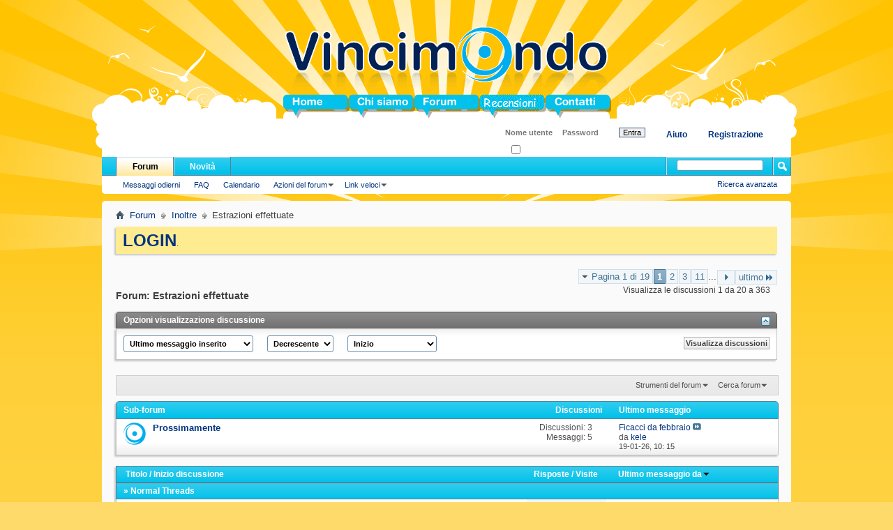

--- FILE ---
content_type: text/html; charset=UTF-8
request_url: https://www.vincimondo.it/forum/forumdisplay.php?125-Estrazioni-effettuate&s=ec90f8ab28ec785368f77c010b93f5dd
body_size: 15872
content:
<!DOCTYPE html PUBLIC "-//W3C//DTD XHTML 1.0 Transitional//EN" "http://www.w3.org/TR/xhtml1/DTD/xhtml1-transitional.dtd">
<html xmlns="http://www.w3.org/1999/xhtml" dir="ltr" lang="it" id="vbulletin_html">
<head>
	<meta http-equiv="Content-Type" content="text/html; charset=UTF-8" />
<meta id="e_vb_meta_bburl" name="vb_meta_bburl" content="https://www.vincimondo.it/forum" />
<base href="https://www.vincimondo.it/forum/" /><!--[if IE]></base><![endif]-->
<meta name="generator" content="vBulletin 4.2.5" />

	<link rel="Shortcut Icon" href="favicon.ico" type="image/x-icon" />


		<meta name="keywords" content="Estrazioni effettuate, giveaway, giveaway italiani, concorsi, concorso, premi, concorsi a premi, operazione a premi, manifestazione a premi, giveaway, premio,premi omaggi, omaggio, campioncini, sconto, sconti, buono, buoni, vincita, vinci, vincere, vinto, quiz, raccolta, raccolte punti,  regalo, sondaggi, sondaggio, sondaggi retribuiti, scambio punti, opinione, gratis,  estrazione, estrazioni, biglietti, promozioni,  anteprime gratuite, vincitori, vincite, vincere," />
		<meta name="description" content="" />





	<script type="text/javascript" src="https://ajax.googleapis.com/ajax/libs/yui/2.9.0/build/yuiloader-dom-event/yuiloader-dom-event.js?v=425"></script>
	<script type="text/javascript" src="https://ajax.googleapis.com/ajax/libs/yui/2.9.0/build/connection/connection-min.js?v=425"></script>

<script type="text/javascript">
<!--
	var SESSIONURL = "s=9c33ad3db713c351be6457696fcfeb6e&";
	var SECURITYTOKEN = "guest";
	var IMGDIR_MISC = "images/misc";
	var IMGDIR_BUTTON = "images/buttons";
	var vb_disable_ajax = parseInt("0", 10);
	var SIMPLEVERSION = "425";
	var BBURL = "https://www.vincimondo.it/forum";
	var LOGGEDIN = 0 > 0 ? true : false;
	var THIS_SCRIPT = "forumdisplay";
	var RELPATH = "forumdisplay.php?125-Estrazioni-effettuate";
	var PATHS = {
		forum : "",
		cms   : "",
		blog  : ""
	};
	var AJAXBASEURL = "https://www.vincimondo.it/forum/";
// -->
</script>
<script type="text/javascript" src="https://www.vincimondo.it/forum/clientscript/vbulletin-core.js?v=425"></script>





	<link rel="stylesheet" type="text/css" href="css.php?styleid=3&amp;langid=2&amp;d=1727040951&amp;td=ltr&amp;sheet=bbcode.css,editor.css,popupmenu.css,reset-fonts.css,vbulletin.css,vbulletin-chrome.css,vbulletin-formcontrols.css," />

	<!--[if lt IE 8]>
	<link rel="stylesheet" type="text/css" href="css.php?styleid=3&amp;langid=2&amp;d=1727040951&amp;td=ltr&amp;sheet=popupmenu-ie.css,vbulletin-ie.css,vbulletin-chrome-ie.css,vbulletin-formcontrols-ie.css,editor-ie.css" />
	<![endif]-->


<style type="text/css" media="all">
@import url('https://www.vincimondo.it/forum/../style/menu.css');
@import url('https://www.vincimondo.it/forum/../style/forum.css');
</style>
	<title>Estrazioni effettuate</title>
	
	<script type="text/javascript" src="clientscript/vbulletin_read_marker.js?v=425"></script>
	
	
		<link rel="stylesheet" type="text/css" href="css.php?styleid=3&amp;langid=2&amp;d=1727040951&amp;td=ltr&amp;sheet=toolsmenu.css,forumbits.css,forumdisplay.css,threadlist.css,options.css" />
	

	<!--[if lt IE 8]>
	<script type="text/javascript" src="clientscript/vbulletin-threadlist-ie.js?v=425"></script>
		<link rel="stylesheet" type="text/css" href="css.php?styleid=3&amp;langid=2&amp;d=1727040951&amp;td=ltr&amp;sheet=toolsmenu-ie.css,forumbits-ie.css,forumdisplay-ie.css,threadlist-ie.css,options-ie.css" />
	<![endif]-->
	<link rel="stylesheet" type="text/css" href="css.php?styleid=3&amp;langid=2&amp;d=1727040951&amp;td=ltr&amp;sheet=additional.css" />

</head>

<body>

<div id="myHeader">
<div id="menu_1" >
<ul>
<li id="menu_1_home"><a href="../index.php"><span></span>Home</a></li>
<li id="menu_1_chi-siamo"><a href="../chi-siamo.php"><span></span>Chi siamo</a></li>
<li id="menu_1_forum"><a href="forum.php"><span></span>Forum</a></li>
<li id="menu_1_blog"><a href="blog.php"><span></span>Blog</a></li>
<li id="menu_1_contatti"><a href="../contatti.php"><span></span>Contatti</a></li>
</ul>
</div>
</div>

<div class="above_body"> <!-- closing tag is in template navbar -->
<div id="header" class="floatcontainer doc_header">
	
	<div id="toplinks" class="toplinks">
		
			<ul class="nouser">
			
				<li><a href="register.php?s=9c33ad3db713c351be6457696fcfeb6e" rel="nofollow">Registrazione</a></li>
			
				<li><a rel="help" href="faq.php?s=9c33ad3db713c351be6457696fcfeb6e">Aiuto</a></li>
				<li>
			<script type="text/javascript" src="clientscript/vbulletin_md5.js?v=425"></script>
			<form id="navbar_loginform" action="login.php?s=9c33ad3db713c351be6457696fcfeb6e&amp;do=login" method="post" onsubmit="md5hash(vb_login_password, vb_login_md5password, vb_login_md5password_utf, 0)">
				<fieldset id="logindetails" class="logindetails">
					<div>
						<div>
					<input type="text" class="textbox default-value" name="vb_login_username" id="navbar_username" size="10" accesskey="u" tabindex="101" value="Nome utente" />
					<input type="password" class="textbox" tabindex="102" name="vb_login_password" id="navbar_password" size="10" />
					<input type="text" class="textbox default-value" tabindex="102" name="vb_login_password_hint" id="navbar_password_hint" size="10" value="Password" style="display:none;" />
					<input type="submit" class="loginbutton" tabindex="104" value="Entra" title="Inserisci il tuo nome utente e password in questo form e loggati, oppure clicca su 'registrati' per crearti un account." accesskey="s" />
						</div>
					</div>
				</fieldset>
				<div id="remember" class="remember">
					<label for="cb_cookieuser_navbar"><input type="checkbox" name="cookieuser" value="1" id="cb_cookieuser_navbar" class="cb_cookieuser_navbar" accesskey="c" tabindex="103" /> Ricordati?</label>
				</div>

				<input type="hidden" name="s" value="9c33ad3db713c351be6457696fcfeb6e" />
				<input type="hidden" name="securitytoken" value="guest" />
				<input type="hidden" name="do" value="login" />
				<input type="hidden" name="vb_login_md5password" />
				<input type="hidden" name="vb_login_md5password_utf" />
			</form>
			<script type="text/javascript">
			YAHOO.util.Dom.setStyle('navbar_password_hint', "display", "inline");
			YAHOO.util.Dom.setStyle('navbar_password', "display", "none");
			vB_XHTML_Ready.subscribe(function()
			{
			//
				YAHOO.util.Event.on('navbar_username', "focus", navbar_username_focus);
				YAHOO.util.Event.on('navbar_username', "blur", navbar_username_blur);
				YAHOO.util.Event.on('navbar_password_hint', "focus", navbar_password_hint);
				YAHOO.util.Event.on('navbar_password', "blur", navbar_password);
			});
			
			function navbar_username_focus(e)
			{
			//
				var textbox = YAHOO.util.Event.getTarget(e);
				if (textbox.value == 'Nome utente')
				{
				//
					textbox.value='';
					textbox.style.color='#000000';
				}
			}

			function navbar_username_blur(e)
			{
			//
				var textbox = YAHOO.util.Event.getTarget(e);
				if (textbox.value == '')
				{
				//
					textbox.value='Nome utente';
					textbox.style.color='#777777';
				}
			}
			
			function navbar_password_hint(e)
			{
			//
				var textbox = YAHOO.util.Event.getTarget(e);
				
				YAHOO.util.Dom.setStyle('navbar_password_hint', "display", "none");
				YAHOO.util.Dom.setStyle('navbar_password', "display", "inline");
				YAHOO.util.Dom.get('navbar_password').focus();
			}

			function navbar_password(e)
			{
			//
				var textbox = YAHOO.util.Event.getTarget(e);
				
				if (textbox.value == '')
				{
					YAHOO.util.Dom.setStyle('navbar_password_hint', "display", "inline");
					YAHOO.util.Dom.setStyle('navbar_password', "display", "none");
				}
			}
			</script>
				</li>
				
			</ul>
		
	</div>
	<div class="ad_global_header">
		
		
	</div>
	<hr />
</div>

<div id="navbar" class="navbar">
	<ul id="navtabs" class="navtabs floatcontainer">
		
		
			<li class="selected"><a class="navtab" href="forum.php?s=9c33ad3db713c351be6457696fcfeb6e">Forum</a>
				<ul class="floatcontainer">
					
					
						
						<li><a href="search.php?s=9c33ad3db713c351be6457696fcfeb6e&amp;do=getdaily&amp;contenttype=vBForum_Post">Messaggi odierni</a></li>
						
					
					
					
					
					<li><a rel="help" href="faq.php?s=9c33ad3db713c351be6457696fcfeb6e" accesskey="5">FAQ</a></li>
					
					
						<li><a href="calendar.php?s=9c33ad3db713c351be6457696fcfeb6e">Calendario</a></li>
					
					
					
					
					
					<li class="popupmenu">
						<a href="javascript://" class="popupctrl">Azioni del forum</a>
						<ul class="popupbody popuphover">
							<li>
								<a href="forumdisplay.php?s=9c33ad3db713c351be6457696fcfeb6e&amp;do=markread&amp;markreadhash=guest">Segna forum come letti</a>
							</li>
                                                        
						</ul>
					</li>
					
					<li class="popupmenu">
						<a href="javascript://" class="popupctrl" accesskey="3">Link veloci</a>
						<ul class="popupbody popuphover">
							
							
							<li><a href="showgroups.php?s=9c33ad3db713c351be6457696fcfeb6e" rel="nofollow">
								
									Lo staff del forum
								
							</a></li>
							
							
							
							
							
							
						</ul>
					</li>
					
				</ul>

			</li>
		
		
		
			<li><a class="navtab" href="search.php?s=9c33ad3db713c351be6457696fcfeb6e&amp;do=getdaily&amp;contenttype=vBForum_Post" accesskey="2">Novità</a></li>
		
		
	</ul>

	
	<div id="globalsearch" class="globalsearch">
		<form action="search.php?s=9c33ad3db713c351be6457696fcfeb6e&amp;do=process" method="post" id="navbar_search" class="navbar_search">
			
			<input type="hidden" name="securitytoken" value="guest" />
			<input type="hidden" name="do" value="process" />
			<span class="textboxcontainer"><span><input type="text" value="" name="query" class="textbox" tabindex="99"/></span></span>
			<span class="buttoncontainer"><span><input type="image" class="searchbutton" src="images/buttons/search.png" name="submit" onclick="document.getElementById('navbar_search').submit;" tabindex="100"/></span></span>
		</form>
		<ul class="navbar_advanced_search">
			<li><a href="search.php?s=9c33ad3db713c351be6457696fcfeb6e" accesskey="4">Ricerca avanzata</a></li>
		</ul>
	</div>
	
</div>
</div><!-- closing div for above_body -->

<div class="body_wrapper">
<div id="breadcrumb" class="breadcrumb">
	<ul class="floatcontainer">
		<li class="navbithome"><a href="index.php?s=9c33ad3db713c351be6457696fcfeb6e" accesskey="1"><img src="images/misc/navbit-home.png" alt="Home" /></a></li>
		
	<li class="navbit"><a href="forum.php?s=9c33ad3db713c351be6457696fcfeb6e">Forum</a></li>

	<li class="navbit"><a href="forumdisplay.php?117-Inoltre&amp;s=9c33ad3db713c351be6457696fcfeb6e">Inoltre</a></li>

		
	<li class="navbit lastnavbit"><span>Estrazioni effettuate</span></li>

	</ul>
	<hr />
</div>

 




	<form action="profile.php?do=dismissnotice" method="post" id="notices" class="notices">
		<input type="hidden" name="do" value="dismissnotice" />
		<input type="hidden" name="s" value="s=9c33ad3db713c351be6457696fcfeb6e&amp;" />
		<input type="hidden" name="securitytoken" value="guest" />
		<input type="hidden" id="dismiss_notice_hidden" name="dismiss_noticeid" value="" />
		<input type="hidden" name="url" value="" />
		<ol>
			<li class="restore" id="navbar_notice_7">
	
	<a href="https://vincimondo.it/forum/member.php"><font size="5"><strong>LOGIN</strong></font></a>.
</li>
		</ol>
	</form>





<div id="above_threadlist" class="above_threadlist">

	
	<div class="threadpagenav">
		<form action="forumdisplay.php?125-Estrazioni-effettuate/page11&amp;s=9c33ad3db713c351be6457696fcfeb6e" method="get" class="pagination popupmenu nohovermenu">
<input type="hidden" name="f" value="125" /><input type="hidden" name="s" value="9c33ad3db713c351be6457696fcfeb6e" />
	
		<span><a href="javascript://" class="popupctrl">Pagina 1 di 19</a></span>
		
		
		
		<span class="selected"><a href="javascript://" title="Visualizzazione dei risultati da 1 a 20 su 363">1</a></span><span><a href="forumdisplay.php?125-Estrazioni-effettuate/page2&amp;s=9c33ad3db713c351be6457696fcfeb6e" title="visualizza i risultati 21 sin 40 da 363">2</a></span><span><a href="forumdisplay.php?125-Estrazioni-effettuate/page3&amp;s=9c33ad3db713c351be6457696fcfeb6e" title="visualizza i risultati 41 sin 60 da 363">3</a></span><span><a href="forumdisplay.php?125-Estrazioni-effettuate/page11&amp;s=9c33ad3db713c351be6457696fcfeb6e" title="visualizza i risultati 201 sin 220 da 363"><!--+10-->11</a></span>
		
		<span class="separator">...</span>
		
		
		<span class="prev_next"><a rel="next" href="forumdisplay.php?125-Estrazioni-effettuate/page2&amp;s=9c33ad3db713c351be6457696fcfeb6e" title="Pagina seguente - Resultati 21 sino 40 di 363"><img src="images/pagination/next-right.png" alt="Seguente" /></a></span>
		
		
		<span class="first_last"><a href="forumdisplay.php?125-Estrazioni-effettuate/page19&amp;s=9c33ad3db713c351be6457696fcfeb6e" title="ultima pagina - Resultati 361 sino 363 di 363">ultimo<img src="images/pagination/last-right.png" alt="ultimo" /></a></span>
		
	
	<ul class="popupbody popuphover">
		<li class="formsubmit jumptopage"><label>Vai alla pagina <input type="text" name="page" size="4" /></label> <input type="submit" class="button" value="Prosegui" /></li>
	</ul>
</form>
		<div id="threadpagestats" class="threadpagestats">Visualizza le discussioni 1 da 20 a 363</div>
	</div>
	
</div>
<div id="pagetitle" class="pagetitle">
	<h1>Forum: <span class="forumtitle">Estrazioni effettuate</span></h1>
	
</div>




<div id="vincimondoNavBox" class="forum_info block">
	<div class="collapse">
		<a  class="collapse" id="collapse_forum_options" href="forumdisplay.php?125-Estrazioni-effettuate#top"><img src="images/buttons/collapse_40b.png" alt="" /></a>
		<h4 class="forumoptiontitle blockhead">Opzioni visualizzazione discussione</h4>
	</div>
	<div id="forum_options" class="forum_info_form_block">
		<form id="forum_display_options" action="forumdisplay.php" method="get" class="forum_info_form blockbody formcontrols floatcontainer">
			<input type="hidden" name="s" value="9c33ad3db713c351be6457696fcfeb6e" />
			<input type="hidden" name="f" value="125" />
			<input type="hidden" name="page" value="1" />
			<input type="hidden" name="pp" value="20" />
			<div>
				

				<div class="options_input_block">

					<select class="primary" id="sel_sort" name="sort">
						<option value="lastpost" selected="selected">Ultimo messaggio inserito</option>
						<option value="title" >Titolo della discussione</option>
						<option value="dateline" >Ora d'inizio della discussione</option>
						<option value="replycount" >Numero di repliche</option>
						<option value="views" >Numero di visite</option>
						<option value="postusername" >Inizio discussione</option>
						<option value="voteavg" >Valutazione della discussione</option>
					</select>
					<p class="description">Ti permette di scegliere i dati di come verrà ordinato l'elenco delle discussioni.</p>
				</div>

				<div class="options_input_block">

					<select class="primary" id="sel_order" name="order">
						<option value="desc" checked="checked">Decrescente</option>
						<option value="asc" >Ascendente</option>
					</select>
					<p class="description">Ti permette di scegliere i dati di come verrà ordinato l'elenco delle discussioni.</p>
				</div>
				
				<div class="options_input_block">

					<select class="primary" id="sel_daysprune" name="daysprune">
						<option value="1" >Ultimo giorno</option>
						<option value="2" >Ultimi 2 giorni</option>
						<option value="7" >Ultima settimana</option>
						<option value="10" >Ultimi 10 giorni</option>
						<option value="14" >Ultime 2 settimane</option>
						<option value="30" >Ultimo mese</option>
						<option value="45" >Ultimi 45 giorni</option>
						<option value="60" >Ultimi 2 mesi</option>
						<option value="75" >Ultimi 75 giorni</option>
						<option value="100" >Ultimi 100 giorni</option>
						<option value="365" >Ultimo anno</option>
						<option value="-1" selected="selected">Inizio</option>
					</select>
					<p class="description">Utilizza questo controllo per limitare la visualizzazione delle discussioni a quelle più recenti nei tempi stabiliti.</p>
				</div>
				
			</div>
			<div class="options_input_wrapper">
				<div class="options_input_block">
					<div class="group">
						<input type="submit" class="button" value="Visualizza discussioni" />
					</div>
				</div>
			</div>
		</form>
	</div>
</div>
	

	
	<div id="above_threadlist_controls" class="above_threadlist_controls toolsmenu">
		<div>
		<ul class="popupgroup forumdisplaypopups" id="forumdisplaypopups">
			<li class="popupmenu nohovermenu" id="forumtools">
				<h6><a href="javascript://" class="popupctrl" rel="nofollow">Strumenti del forum</a></h6>
				<ul class="popupbody popuphover">
					
						<li>
							<a href="forumdisplay.php?s=9c33ad3db713c351be6457696fcfeb6e&amp;do=markread&amp;f=125&amp;markreadhash=guest" rel="nofollow" onclick="return mark_forum_and_threads_read(125);">
								Segna il forum come letto
							</a>
						</li>
						
					<li><a href="forumdisplay.php?117-Inoltre&amp;s=9c33ad3db713c351be6457696fcfeb6e" rel="nofollow">Visualizza il forum padre</a></li>
				</ul>
			</li>
                        
			<li class="popupmenu nohovermenu forumsearch menusearch" id="forumsearch">
				<h6><a href="javascript://" class="popupctrl">Cerca forum</a></h6>
				<form action="search.php?do=process" method="get">
				<ul class="popupbody popuphover">
					<li>
						<input type="text" class="searchbox" name="q" value="Ricerca . . . . ." />
						<input type="submit" class="button" value="Cerca" />
					</li>
					<li class="formsubmit" id="popupsearch">
						<div class="submitoptions">
							<label><input type="radio" name="showposts" value="0" checked="checked" /> Visualizza discussioni</label>
							<label><input type="radio" name="showposts" value="1" /> Visualizza i messaggi</label>
						</div>
						<div class="advancedsearchlink"><a href="search.php?s=9c33ad3db713c351be6457696fcfeb6e&amp;search_type=1&amp;contenttype=vBForum_Post&amp;forumchoice[]=125" rel="nofollow">Ricerca avanzata</a></div>

					</li>
				</ul>
				<input type="hidden" name="s" value="9c33ad3db713c351be6457696fcfeb6e" />
				<input type="hidden" name="securitytoken" value="guest" />
				<input type="hidden" name="do" value="process" />
				<input type="hidden" name="contenttype" value="vBForum_Post" />
				<input type="hidden" name="forumchoice[]" value="125" />
				<input type="hidden" name="childforums" value="1" />
				<input type="hidden" name="exactname" value="1" />
				</form>
			</li>
			



		</ul>
			
		</div>
	</div>
	




<div id="forumbits" class="forumbits">
	<div class="forumhead">
		<h2>
			<span class="forumtitle">Sub-forum</span>
			<span class="forumthreadpost">Discussioni&nbsp;</span>
			<span class="forumlastpost">Ultimo messaggio</span>
		</h2>
	</div>
	<ol>
		<li id="forum126" class="forumbit_post old L1">

<div class="forumbit_post L2">
	<div class="forumrow">
		<div class="foruminfo">
			<img src="images/vincimondo/statusicon/forum_old-48.png" class="forumicon" id="forum_statusicon_126" alt="" />
			<div class="forumdata">
				<div class="datacontainer">
					<div class="titleline">
						<h2 class="forumtitle"><a href="forumdisplay.php?126-Prossimamente&amp;s=9c33ad3db713c351be6457696fcfeb6e">Prossimamente</a></h2>
						
					</div>
					
					
					
				</div>
			</div>
		</div>
		
			<h4 class="nocss_label">Azioni del forum:</h4>
			<ul class="forumactionlinks td">
			
				
				
			
			</ul>
			<h4 class="nocss_label">Statistiche del forum:</h4>
			<ul class="forumstats_2 td">
				<li>Discussioni: 3</li>
				<li>Messaggi: 5</li>
			</ul>
			<div class="forumlastpost td">
				<h4 class="lastpostlabel">Ultimo messaggio:</h4>
				<div>
					
	<p class="lastposttitle">
	
	
	<a href="showthread.php?193871-Ficacci-da-febbraio&amp;s=9c33ad3db713c351be6457696fcfeb6e&amp;goto=newpost" class="threadtitle" title="vai al primo messaggio della discussione non letto 'Ficacci da febbraio'">Ficacci da febbraio</a>
	<a href="showthread.php?193871-Ficacci-da-febbraio&amp;s=9c33ad3db713c351be6457696fcfeb6e&amp;p=1259942#post1259942"><img src="images/buttons/lastpost-right.png" alt="Vai all'ultimo messaggio" /></a>
	</p>
	<div class="lastpostby">
	
		da <div class="popupmenu memberaction">
	<a class="username offline popupctrl" href="member.php?29653-kele&amp;s=9c33ad3db713c351be6457696fcfeb6e" title="kele non è in linea"><strong>kele</strong></a>
	<ul class="popupbody popuphover memberaction_body">
		<li class="left">
			<a href="member.php?29653-kele&amp;s=9c33ad3db713c351be6457696fcfeb6e" class="siteicon_profile">
				Visualizza il profilo
			</a>
		</li>
		
		<li class="right">
			<a href="search.php?s=9c33ad3db713c351be6457696fcfeb6e&amp;do=finduser&amp;userid=29653&amp;contenttype=vBForum_Post&amp;showposts=1" class="siteicon_forum" rel="nofollow">
				Visualizza i messaggi forum
			</a>
		</li>
		
		
		
		
		<li class="right">
			<a href="blog.php?s=9c33ad3db713c351be6457696fcfeb6e&amp;u=29653" class="siteicon_blog" rel="nofollow">
				Visualizza inserimenti blog
			</a>
		</li>
		
		
		
		
		

		

		
		
	</ul>
</div>
	
	</div>
	<p class="lastpostdate">19-01-26, <span class="time">10: 15</span></p>

				</div>
			</div>
		
	</div>
	
</div>
</li>
	</ol>
</div>





<div id="threadlist" class="threadlist">
	<form id="thread_inlinemod_form" action="inlinemod.php?forumid=125" method="post">
		<h2 class="hidden">Discussioni in questo forum</h2>

		<div>
			<div class="threadlisthead table">
				<div>
				<span class="threadinfo">
					<span class="threadtitle">
						<a href="forumdisplay.php?125-Estrazioni-effettuate&amp;s=9c33ad3db713c351be6457696fcfeb6e&amp;sort=title&amp;order=asc" rel="nofollow">Titolo</a> /
						<a href="forumdisplay.php?125-Estrazioni-effettuate&amp;s=9c33ad3db713c351be6457696fcfeb6e&amp;sort=postusername&amp;order=asc" rel="nofollow">Inizio discussione</a>
					</span>
				</span>
				

					<span class="threadstats td"><a href="forumdisplay.php?125-Estrazioni-effettuate&amp;s=9c33ad3db713c351be6457696fcfeb6e&amp;sort=replycount&amp;order=desc" rel="nofollow">Risposte</a> / <a href="forumdisplay.php?125-Estrazioni-effettuate&amp;s=9c33ad3db713c351be6457696fcfeb6e&amp;sort=views&amp;order=desc" rel="nofollow">Visite</a></span>
					<span class="threadlastpost td"><a href="forumdisplay.php?125-Estrazioni-effettuate&amp;s=9c33ad3db713c351be6457696fcfeb6e&amp;sort=lastpost&amp;order=asc" rel="nofollow">Ultimo messaggio da<img class="sortarrow" src="images/buttons/sortarrow-asc.png" alt="Specie di ordine di inversione" border="0" /></a></span>
					
				
				</div>
			</div>

			
			<div class="threadlisthead table"><span class="threadinfo"><span class="threadtitle">&raquo; Normal Threads</span></span></div>
				<ol id="threads" class="threads">
					<li class="threadbit " id="thread_181742">
	<div class="rating0 nonsticky">
		<div class="threadinfo" title="https://sandberg.it/it-it/users/account_calendar/Advent_2019/2019-12-02 
 
2/12   
Il 2 Dicembre, abbiamo regalato Sandberg Waterproof Bluetooth...">
			<!--  status icon block -->
			<a class="threadstatus" rel="vB::AJAX" ></a>

			<!-- title / author block -->
			<div class="inner">
				<h3 class="threadtitle">
                    	

                    

					
                                        
 					
                	<a class="title" href="showthread.php?181742-Liste-vincitori-avvento&amp;s=9c33ad3db713c351be6457696fcfeb6e" id="thread_title_181742">Liste vincitori avvento</a>
				</h3>

				<div class="threadmeta">				
					<div class="author">
												
						
							<span class="label">Iniziato da&nbsp;<a href="member.php?29649-Mindful&amp;s=9c33ad3db713c351be6457696fcfeb6e" class="username understate" title="Iniziato da Mindful su 04-12-19 15: 00">Mindful</a>&lrm;,&nbsp;04-12-19&nbsp;15: 00</span>
						
						
						
							<dl class="pagination" id="pagination_threadbit_181742">
								<dt class="label">8 Pagine <span class="separator">&bull;</span></dt>
								<dd>
									 <span><a href="showthread.php?181742-Liste-vincitori-avvento&amp;s=9c33ad3db713c351be6457696fcfeb6e">1</a></span> <span><a href="showthread.php?181742-Liste-vincitori-avvento/page2&amp;s=9c33ad3db713c351be6457696fcfeb6e">2</a></span> <span><a href="showthread.php?181742-Liste-vincitori-avvento/page3&amp;s=9c33ad3db713c351be6457696fcfeb6e">3</a></span>
									 <span class="separator">...</span> <span><a href="showthread.php?181742-Liste-vincitori-avvento/page8&amp;s=9c33ad3db713c351be6457696fcfeb6e">8</a></span>
								</dd>
							</dl>
						
						<!-- iconinfo -->
						<div class="threaddetails td">
							<div class="threaddetailicons">
								
								
								
								
								
								
							</div>
						</div>
					</div>
					
				</div>

			</div>
		</div>
		
		<!-- threadstats -->
		
		<ul class="threadstats td alt" title="">
			
				<li>Risposte:
					
						78
					
				</li>
				<li>Visite: 60,059</li>
			
			<li class="hidden">Valutazione0 / 5</li>
		</ul>
							
		<!-- lastpost -->
		<dl class="threadlastpost td">
		
			<dt class="lastpostby hidden">Ultimo messaggio da</dt>
			<dd><div class="popupmenu memberaction">
	<a class="username offline popupctrl" href="member.php?29649-Mindful&amp;s=9c33ad3db713c351be6457696fcfeb6e" title="Mindful non è in linea"><strong>Mindful</strong></a>
	<ul class="popupbody popuphover memberaction_body">
		<li class="left">
			<a href="member.php?29649-Mindful&amp;s=9c33ad3db713c351be6457696fcfeb6e" class="siteicon_profile">
				Visualizza il profilo
			</a>
		</li>
		
		<li class="right">
			<a href="search.php?s=9c33ad3db713c351be6457696fcfeb6e&amp;do=finduser&amp;userid=29649&amp;contenttype=vBForum_Post&amp;showposts=1" class="siteicon_forum" rel="nofollow">
				Visualizza i messaggi forum
			</a>
		</li>
		
		
		
		
		<li class="right">
			<a href="blog.php?s=9c33ad3db713c351be6457696fcfeb6e&amp;u=29649" class="siteicon_blog" rel="nofollow">
				Visualizza inserimenti blog
			</a>
		</li>
		
		
		
		<li class="left">
			<a href="http://www.vincimondo.it" class="siteicon_homepage">
				Visita la home
			</a>
		</li>
		
		
		

		

		
		
	</ul>
</div></dd>
			<dd>10-01-26, <span class="time">17: 53</span>
			<a href="showthread.php?181742-Liste-vincitori-avvento&amp;s=9c33ad3db713c351be6457696fcfeb6e&amp;p=1259431#post1259431" class="lastpostdate understate" title="Vai all'ultimo messaggio"><img src="images/buttons/lastpost-right.png" alt="Vai all'ultimo messaggio" /></a>
			</dd>
		
		</dl>

		
		
		
		
	</div>
</li><li class="threadbit " id="thread_194725">
	<div class="rating0 nonsticky">
		<div class="threadinfo" title="https://www.impericon.com/it/blogs/magazine/all-winners-of-the-impericon-xmas-calendar-2025 
 
ci sono 2 italiane">
			<!--  status icon block -->
			<a class="threadstatus" rel="vB::AJAX" ></a>

			<!-- title / author block -->
			<div class="inner">
				<h3 class="threadtitle">
                    	

                    

					
                                        
 					
                	<a class="title" href="showthread.php?194725-impericon&amp;s=9c33ad3db713c351be6457696fcfeb6e" id="thread_title_194725">impericon</a>
				</h3>

				<div class="threadmeta">				
					<div class="author">
												
						
							<span class="label">Iniziato da&nbsp;<a href="member.php?29649-Mindful&amp;s=9c33ad3db713c351be6457696fcfeb6e" class="username understate" title="Iniziato da Mindful su 06-01-26 20: 12">Mindful</a>&lrm;,&nbsp;06-01-26&nbsp;20: 12</span>
						
						
						
						<!-- iconinfo -->
						<div class="threaddetails td">
							<div class="threaddetailicons">
								
								
								
								
								
								
							</div>
						</div>
					</div>
					
				</div>

			</div>
		</div>
		
		<!-- threadstats -->
		
		<ul class="threadstats td alt" title="">
			
				<li>Risposte:
					
						0
					
				</li>
				<li>Visite: 116</li>
			
			<li class="hidden">Valutazione0 / 5</li>
		</ul>
							
		<!-- lastpost -->
		<dl class="threadlastpost td">
		
			<dt class="lastpostby hidden">Ultimo messaggio da</dt>
			<dd><div class="popupmenu memberaction">
	<a class="username offline popupctrl" href="member.php?29649-Mindful&amp;s=9c33ad3db713c351be6457696fcfeb6e" title="Mindful non è in linea"><strong>Mindful</strong></a>
	<ul class="popupbody popuphover memberaction_body">
		<li class="left">
			<a href="member.php?29649-Mindful&amp;s=9c33ad3db713c351be6457696fcfeb6e" class="siteicon_profile">
				Visualizza il profilo
			</a>
		</li>
		
		<li class="right">
			<a href="search.php?s=9c33ad3db713c351be6457696fcfeb6e&amp;do=finduser&amp;userid=29649&amp;contenttype=vBForum_Post&amp;showposts=1" class="siteicon_forum" rel="nofollow">
				Visualizza i messaggi forum
			</a>
		</li>
		
		
		
		
		<li class="right">
			<a href="blog.php?s=9c33ad3db713c351be6457696fcfeb6e&amp;u=29649" class="siteicon_blog" rel="nofollow">
				Visualizza inserimenti blog
			</a>
		</li>
		
		
		
		<li class="left">
			<a href="http://www.vincimondo.it" class="siteicon_homepage">
				Visita la home
			</a>
		</li>
		
		
		

		

		
		
	</ul>
</div></dd>
			<dd>06-01-26, <span class="time">20: 12</span>
			<a href="showthread.php?194725-impericon&amp;s=9c33ad3db713c351be6457696fcfeb6e&amp;p=1259273#post1259273" class="lastpostdate understate" title="Vai all'ultimo messaggio"><img src="images/buttons/lastpost-right.png" alt="Vai all'ultimo messaggio" /></a>
			</dd>
		
		</dl>

		
		
		
		
	</div>
</li><li class="threadbit " id="thread_194392">
	<div class="rating0 nonsticky">
		<div class="threadinfo" title="ANNUNCIO DEL VINCITOREIl vincitore del VEXO Giveaway di questo mese è: 
VINCENZO PARRILLI — from ITALYCongratulazioni! 
Ti contatteremo via e-mail...">
			<!--  status icon block -->
			<a class="threadstatus" rel="vB::AJAX" ></a>

			<!-- title / author block -->
			<div class="inner">
				<h3 class="threadtitle">
                    	

                    

					
                                        
 					
                	<a class="title" href="showthread.php?194392-Vexo&amp;s=9c33ad3db713c351be6457696fcfeb6e" id="thread_title_194392">Vexo</a>
				</h3>

				<div class="threadmeta">				
					<div class="author">
												
						
							<span class="label">Iniziato da&nbsp;<a href="member.php?29649-Mindful&amp;s=9c33ad3db713c351be6457696fcfeb6e" class="username understate" title="Iniziato da Mindful su 01-12-25 20: 54">Mindful</a>&lrm;,&nbsp;01-12-25&nbsp;20: 54</span>
						
						
						
						<!-- iconinfo -->
						<div class="threaddetails td">
							<div class="threaddetailicons">
								
								
								
								
								
								
							</div>
						</div>
					</div>
					
				</div>

			</div>
		</div>
		
		<!-- threadstats -->
		
		<ul class="threadstats td alt" title="">
			
				<li>Risposte:
					
						0
					
				</li>
				<li>Visite: 455</li>
			
			<li class="hidden">Valutazione0 / 5</li>
		</ul>
							
		<!-- lastpost -->
		<dl class="threadlastpost td">
		
			<dt class="lastpostby hidden">Ultimo messaggio da</dt>
			<dd><div class="popupmenu memberaction">
	<a class="username offline popupctrl" href="member.php?29649-Mindful&amp;s=9c33ad3db713c351be6457696fcfeb6e" title="Mindful non è in linea"><strong>Mindful</strong></a>
	<ul class="popupbody popuphover memberaction_body">
		<li class="left">
			<a href="member.php?29649-Mindful&amp;s=9c33ad3db713c351be6457696fcfeb6e" class="siteicon_profile">
				Visualizza il profilo
			</a>
		</li>
		
		<li class="right">
			<a href="search.php?s=9c33ad3db713c351be6457696fcfeb6e&amp;do=finduser&amp;userid=29649&amp;contenttype=vBForum_Post&amp;showposts=1" class="siteicon_forum" rel="nofollow">
				Visualizza i messaggi forum
			</a>
		</li>
		
		
		
		
		<li class="right">
			<a href="blog.php?s=9c33ad3db713c351be6457696fcfeb6e&amp;u=29649" class="siteicon_blog" rel="nofollow">
				Visualizza inserimenti blog
			</a>
		</li>
		
		
		
		<li class="left">
			<a href="http://www.vincimondo.it" class="siteicon_homepage">
				Visita la home
			</a>
		</li>
		
		
		

		

		
		
	</ul>
</div></dd>
			<dd>01-12-25, <span class="time">20: 54</span>
			<a href="showthread.php?194392-Vexo&amp;s=9c33ad3db713c351be6457696fcfeb6e&amp;p=1253234#post1253234" class="lastpostdate understate" title="Vai all'ultimo messaggio"><img src="images/buttons/lastpost-right.png" alt="Vai all'ultimo messaggio" /></a>
			</dd>
		
		</dl>

		
		
		
		
	</div>
</li><li class="threadbit " id="thread_193958">
	<div class="rating0 nonsticky">
		<div class="threadinfo" title="https://www.instagram.com/p/DP32hXqAQ7y/?img_index=1 
? ECCO I VINCITORI DELLA SFIDA ANIMALI ENERGIA! ? 
Grazie di cuore a tutti coloro che hanno...">
			<!--  status icon block -->
			<a class="threadstatus" rel="vB::AJAX" ></a>

			<!-- title / author block -->
			<div class="inner">
				<h3 class="threadtitle">
                    	

                    

					
                                        
 					
                	<a class="title" href="showthread.php?193958-Bluetti&amp;s=9c33ad3db713c351be6457696fcfeb6e" id="thread_title_193958">Bluetti</a>
				</h3>

				<div class="threadmeta">				
					<div class="author">
												
						
							<span class="label">Iniziato da&nbsp;<a href="member.php?29653-kele&amp;s=9c33ad3db713c351be6457696fcfeb6e" class="username understate" title="Iniziato da kele su 18-10-25 14: 13">kele</a>&lrm;,&nbsp;18-10-25&nbsp;14: 13</span>
						
						
						
						<!-- iconinfo -->
						<div class="threaddetails td">
							<div class="threaddetailicons">
								
								
								
								
								
								
							</div>
						</div>
					</div>
					
				</div>

			</div>
		</div>
		
		<!-- threadstats -->
		
		<ul class="threadstats td alt" title="">
			
				<li>Risposte:
					
						1
					
				</li>
				<li>Visite: 447</li>
			
			<li class="hidden">Valutazione0 / 5</li>
		</ul>
							
		<!-- lastpost -->
		<dl class="threadlastpost td">
		
			<dt class="lastpostby hidden">Ultimo messaggio da</dt>
			<dd><div class="popupmenu memberaction">
	<a class="username offline popupctrl" href="member.php?29653-kele&amp;s=9c33ad3db713c351be6457696fcfeb6e" title="kele non è in linea"><strong>kele</strong></a>
	<ul class="popupbody popuphover memberaction_body">
		<li class="left">
			<a href="member.php?29653-kele&amp;s=9c33ad3db713c351be6457696fcfeb6e" class="siteicon_profile">
				Visualizza il profilo
			</a>
		</li>
		
		<li class="right">
			<a href="search.php?s=9c33ad3db713c351be6457696fcfeb6e&amp;do=finduser&amp;userid=29653&amp;contenttype=vBForum_Post&amp;showposts=1" class="siteicon_forum" rel="nofollow">
				Visualizza i messaggi forum
			</a>
		</li>
		
		
		
		
		<li class="right">
			<a href="blog.php?s=9c33ad3db713c351be6457696fcfeb6e&amp;u=29653" class="siteicon_blog" rel="nofollow">
				Visualizza inserimenti blog
			</a>
		</li>
		
		
		
		
		

		

		
		
	</ul>
</div></dd>
			<dd>01-11-25, <span class="time">15: 59</span>
			<a href="showthread.php?193958-Bluetti&amp;s=9c33ad3db713c351be6457696fcfeb6e&amp;p=1251248#post1251248" class="lastpostdate understate" title="Vai all'ultimo messaggio"><img src="images/buttons/lastpost-right.png" alt="Vai all'ultimo messaggio" /></a>
			</dd>
		
		</dl>

		
		
		
		
	</div>
</li><li class="threadbit " id="thread_177490">
	<div class="rating0 nonsticky">
		<div class="threadinfo" title="i vincitori del concorso mensile  
 
https://sandberg.it/it-it/maillistCompetition?winners=list  
 
 
...">
			<!--  status icon block -->
			<a class="threadstatus" rel="vB::AJAX" ></a>

			<!-- title / author block -->
			<div class="inner">
				<h3 class="threadtitle">
                    	

                    

					
                                        
 					
                	<a class="title" href="showthread.php?177490-sandberg&amp;s=9c33ad3db713c351be6457696fcfeb6e" id="thread_title_177490">sandberg</a>
				</h3>

				<div class="threadmeta">				
					<div class="author">
												
						
							<span class="label">Iniziato da&nbsp;<a href="member.php?29649-Mindful&amp;s=9c33ad3db713c351be6457696fcfeb6e" class="username understate" title="Iniziato da Mindful su 15-01-19 10: 59">Mindful</a>&lrm;,&nbsp;15-01-19&nbsp;10: 59</span>
						
						
						
							<dl class="pagination" id="pagination_threadbit_177490">
								<dt class="label">2 Pagine <span class="separator">&bull;</span></dt>
								<dd>
									 <span><a href="showthread.php?177490-sandberg&amp;s=9c33ad3db713c351be6457696fcfeb6e">1</a></span> <span><a href="showthread.php?177490-sandberg/page2&amp;s=9c33ad3db713c351be6457696fcfeb6e">2</a></span>
									
								</dd>
							</dl>
						
						<!-- iconinfo -->
						<div class="threaddetails td">
							<div class="threaddetailicons">
								
								
								
								
								
								
							</div>
						</div>
					</div>
					
				</div>

			</div>
		</div>
		
		<!-- threadstats -->
		
		<ul class="threadstats td alt" title="">
			
				<li>Risposte:
					
						10
					
				</li>
				<li>Visite: 21,652</li>
			
			<li class="hidden">Valutazione0 / 5</li>
		</ul>
							
		<!-- lastpost -->
		<dl class="threadlastpost td">
		
			<dt class="lastpostby hidden">Ultimo messaggio da</dt>
			<dd><div class="popupmenu memberaction">
	<a class="username offline popupctrl" href="member.php?29653-kele&amp;s=9c33ad3db713c351be6457696fcfeb6e" title="kele non è in linea"><strong>kele</strong></a>
	<ul class="popupbody popuphover memberaction_body">
		<li class="left">
			<a href="member.php?29653-kele&amp;s=9c33ad3db713c351be6457696fcfeb6e" class="siteicon_profile">
				Visualizza il profilo
			</a>
		</li>
		
		<li class="right">
			<a href="search.php?s=9c33ad3db713c351be6457696fcfeb6e&amp;do=finduser&amp;userid=29653&amp;contenttype=vBForum_Post&amp;showposts=1" class="siteicon_forum" rel="nofollow">
				Visualizza i messaggi forum
			</a>
		</li>
		
		
		
		
		<li class="right">
			<a href="blog.php?s=9c33ad3db713c351be6457696fcfeb6e&amp;u=29653" class="siteicon_blog" rel="nofollow">
				Visualizza inserimenti blog
			</a>
		</li>
		
		
		
		
		

		

		
		
	</ul>
</div></dd>
			<dd>01-09-25, <span class="time">11: 09</span>
			<a href="showthread.php?177490-sandberg&amp;s=9c33ad3db713c351be6457696fcfeb6e&amp;p=1248676#post1248676" class="lastpostdate understate" title="Vai all'ultimo messaggio"><img src="images/buttons/lastpost-right.png" alt="Vai all'ultimo messaggio" /></a>
			</dd>
		
		</dl>

		
		
		
		
	</div>
</li><li class="threadbit " id="thread_187302">
	<div class="rating0 nonsticky">
		<div class="threadinfo" title="https://www.sisalfunclub.it/pdf/VINCITORI_ESTRAZIONE_FINALE.pdf?fbclid=IwAR1vHpGPXu8aSjSpl3JpWrD2_UE2nV5MhBWDwhGYWewK9TL_VMssEh4CW08 
...">
			<!--  status icon block -->
			<a class="threadstatus" rel="vB::AJAX" ></a>

			<!-- title / author block -->
			<div class="inner">
				<h3 class="threadtitle">
                    	

                    

					
                                        
 					
                	<a class="title" href="showthread.php?187302-Sisalfunclub&amp;s=9c33ad3db713c351be6457696fcfeb6e" id="thread_title_187302">Sisalfunclub</a>
				</h3>

				<div class="threadmeta">				
					<div class="author">
												
						
							<span class="label">Iniziato da&nbsp;<a href="member.php?29649-Mindful&amp;s=9c33ad3db713c351be6457696fcfeb6e" class="username understate" title="Iniziato da Mindful su 16-09-21 18: 10">Mindful</a>&lrm;,&nbsp;16-09-21&nbsp;18: 10</span>
						
						
						
						<!-- iconinfo -->
						<div class="threaddetails td">
							<div class="threaddetailicons">
								
								
								
								
								
								
							</div>
						</div>
					</div>
					
				</div>

			</div>
		</div>
		
		<!-- threadstats -->
		
		<ul class="threadstats td alt" title="">
			
				<li>Risposte:
					
						4
					
				</li>
				<li>Visite: 16,118</li>
			
			<li class="hidden">Valutazione0 / 5</li>
		</ul>
							
		<!-- lastpost -->
		<dl class="threadlastpost td">
		
			<dt class="lastpostby hidden">Ultimo messaggio da</dt>
			<dd><div class="popupmenu memberaction">
	<a class="username offline popupctrl" href="member.php?29649-Mindful&amp;s=9c33ad3db713c351be6457696fcfeb6e" title="Mindful non è in linea"><strong>Mindful</strong></a>
	<ul class="popupbody popuphover memberaction_body">
		<li class="left">
			<a href="member.php?29649-Mindful&amp;s=9c33ad3db713c351be6457696fcfeb6e" class="siteicon_profile">
				Visualizza il profilo
			</a>
		</li>
		
		<li class="right">
			<a href="search.php?s=9c33ad3db713c351be6457696fcfeb6e&amp;do=finduser&amp;userid=29649&amp;contenttype=vBForum_Post&amp;showposts=1" class="siteicon_forum" rel="nofollow">
				Visualizza i messaggi forum
			</a>
		</li>
		
		
		
		
		<li class="right">
			<a href="blog.php?s=9c33ad3db713c351be6457696fcfeb6e&amp;u=29649" class="siteicon_blog" rel="nofollow">
				Visualizza inserimenti blog
			</a>
		</li>
		
		
		
		<li class="left">
			<a href="http://www.vincimondo.it" class="siteicon_homepage">
				Visita la home
			</a>
		</li>
		
		
		

		

		
		
	</ul>
</div></dd>
			<dd>04-08-25, <span class="time">17: 13</span>
			<a href="showthread.php?187302-Sisalfunclub&amp;s=9c33ad3db713c351be6457696fcfeb6e&amp;p=1248276#post1248276" class="lastpostdate understate" title="Vai all'ultimo messaggio"><img src="images/buttons/lastpost-right.png" alt="Vai all'ultimo messaggio" /></a>
			</dd>
		
		</dl>

		
		
		
		
	</div>
</li><li class="threadbit " id="thread_176677">
	<div class="rating0 nonsticky">
		<div class="threadinfo" title="Ecco i vincitori della prima edizione: 
1°  Marina Congiu --&gt;  Aixam City Premium2°  Andrea Santin --&gt;  Askoll es13° Stefano Ramini --&gt; Askoll eb1">
			<!--  status icon block -->
			<a class="threadstatus" rel="vB::AJAX" ></a>

			<!-- title / author block -->
			<div class="inner">
				<h3 class="threadtitle">
                    	

                    

					
                                        
 					
                	<a class="title" href="showthread.php?176677-Ecoattivi&amp;s=9c33ad3db713c351be6457696fcfeb6e" id="thread_title_176677">Ecoattivi</a>
				</h3>

				<div class="threadmeta">				
					<div class="author">
												
						
							<span class="label">Iniziato da&nbsp;<a href="member.php?29649-Mindful&amp;s=9c33ad3db713c351be6457696fcfeb6e" class="username understate" title="Iniziato da Mindful su 09-11-18 10: 51">Mindful</a>&lrm;,&nbsp;09-11-18&nbsp;10: 51</span>
						
						
						
						<!-- iconinfo -->
						<div class="threaddetails td">
							<div class="threaddetailicons">
								
								
								
								
								
								
							</div>
						</div>
					</div>
					
				</div>

			</div>
		</div>
		
		<!-- threadstats -->
		
		<ul class="threadstats td alt" title="">
			
				<li>Risposte:
					
						2
					
				</li>
				<li>Visite: 14,245</li>
			
			<li class="hidden">Valutazione0 / 5</li>
		</ul>
							
		<!-- lastpost -->
		<dl class="threadlastpost td">
		
			<dt class="lastpostby hidden">Ultimo messaggio da</dt>
			<dd><div class="popupmenu memberaction">
	<a class="username offline popupctrl" href="member.php?29653-kele&amp;s=9c33ad3db713c351be6457696fcfeb6e" title="kele non è in linea"><strong>kele</strong></a>
	<ul class="popupbody popuphover memberaction_body">
		<li class="left">
			<a href="member.php?29653-kele&amp;s=9c33ad3db713c351be6457696fcfeb6e" class="siteicon_profile">
				Visualizza il profilo
			</a>
		</li>
		
		<li class="right">
			<a href="search.php?s=9c33ad3db713c351be6457696fcfeb6e&amp;do=finduser&amp;userid=29653&amp;contenttype=vBForum_Post&amp;showposts=1" class="siteicon_forum" rel="nofollow">
				Visualizza i messaggi forum
			</a>
		</li>
		
		
		
		
		<li class="right">
			<a href="blog.php?s=9c33ad3db713c351be6457696fcfeb6e&amp;u=29653" class="siteicon_blog" rel="nofollow">
				Visualizza inserimenti blog
			</a>
		</li>
		
		
		
		
		

		

		
		
	</ul>
</div></dd>
			<dd>09-05-25, <span class="time">10: 04</span>
			<a href="showthread.php?176677-Ecoattivi&amp;s=9c33ad3db713c351be6457696fcfeb6e&amp;p=1246955#post1246955" class="lastpostdate understate" title="Vai all'ultimo messaggio"><img src="images/buttons/lastpost-right.png" alt="Vai all'ultimo messaggio" /></a>
			</dd>
		
		</dl>

		
		
		
		
	</div>
</li><li class="threadbit " id="thread_174114">
	<div class="rating0 nonsticky">
		<div class="threadinfo" title="https://www.facebook.com/mydespar/ 
 
CONCORSO &quot;PAPA', TU PER ME SEI...&quot; - I VINCITORI&#127881; &#127808;Ed ecco i nomi dei 13 estratti casualmente e baciati dalla...">
			<!--  status icon block -->
			<a class="threadstatus" rel="vB::AJAX" ></a>

			<!-- title / author block -->
			<div class="inner">
				<h3 class="threadtitle">
                    	

                    

					
                                        
 					
                	<a class="title" href="showthread.php?174114-Mydespar&amp;s=9c33ad3db713c351be6457696fcfeb6e" id="thread_title_174114">Mydespar</a>
				</h3>

				<div class="threadmeta">				
					<div class="author">
												
						
							<span class="label">Iniziato da&nbsp;<a href="member.php?29653-kele&amp;s=9c33ad3db713c351be6457696fcfeb6e" class="username understate" title="Iniziato da kele su 22-03-18 10: 09">kele</a>&lrm;,&nbsp;22-03-18&nbsp;10: 09</span>
						
						
						
							<dl class="pagination" id="pagination_threadbit_174114">
								<dt class="label">5 Pagine <span class="separator">&bull;</span></dt>
								<dd>
									 <span><a href="showthread.php?174114-Mydespar&amp;s=9c33ad3db713c351be6457696fcfeb6e">1</a></span> <span><a href="showthread.php?174114-Mydespar/page2&amp;s=9c33ad3db713c351be6457696fcfeb6e">2</a></span> <span><a href="showthread.php?174114-Mydespar/page3&amp;s=9c33ad3db713c351be6457696fcfeb6e">3</a></span>
									 <span class="separator">...</span> <span><a href="showthread.php?174114-Mydespar/page5&amp;s=9c33ad3db713c351be6457696fcfeb6e">5</a></span>
								</dd>
							</dl>
						
						<!-- iconinfo -->
						<div class="threaddetails td">
							<div class="threaddetailicons">
								
								
								
								
								
								
							</div>
						</div>
					</div>
					
				</div>

			</div>
		</div>
		
		<!-- threadstats -->
		
		<ul class="threadstats td alt" title="">
			
				<li>Risposte:
					
						40
					
				</li>
				<li>Visite: 91,558</li>
			
			<li class="hidden">Valutazione0 / 5</li>
		</ul>
							
		<!-- lastpost -->
		<dl class="threadlastpost td">
		
			<dt class="lastpostby hidden">Ultimo messaggio da</dt>
			<dd><div class="popupmenu memberaction">
	<a class="username offline popupctrl" href="member.php?29653-kele&amp;s=9c33ad3db713c351be6457696fcfeb6e" title="kele non è in linea"><strong>kele</strong></a>
	<ul class="popupbody popuphover memberaction_body">
		<li class="left">
			<a href="member.php?29653-kele&amp;s=9c33ad3db713c351be6457696fcfeb6e" class="siteicon_profile">
				Visualizza il profilo
			</a>
		</li>
		
		<li class="right">
			<a href="search.php?s=9c33ad3db713c351be6457696fcfeb6e&amp;do=finduser&amp;userid=29653&amp;contenttype=vBForum_Post&amp;showposts=1" class="siteicon_forum" rel="nofollow">
				Visualizza i messaggi forum
			</a>
		</li>
		
		
		
		
		<li class="right">
			<a href="blog.php?s=9c33ad3db713c351be6457696fcfeb6e&amp;u=29653" class="siteicon_blog" rel="nofollow">
				Visualizza inserimenti blog
			</a>
		</li>
		
		
		
		
		

		

		
		
	</ul>
</div></dd>
			<dd>17-01-25, <span class="time">16: 24</span>
			<a href="showthread.php?174114-Mydespar&amp;s=9c33ad3db713c351be6457696fcfeb6e&amp;p=1244936#post1244936" class="lastpostdate understate" title="Vai all'ultimo messaggio"><img src="images/buttons/lastpost-right.png" alt="Vai all'ultimo messaggio" /></a>
			</dd>
		
		</dl>

		
		
		
		
	</div>
</li><li class="threadbit " id="thread_192750">
	<div class="rating0 nonsticky">
		<div class="threadinfo" title="Congratulazioni ai vincitori 
 
Maglia autografata Wout van Aert - Paolo 
Maglietta autografata EF Pro Cycling Team - Luca 
Maglietta Visma Lease a...">
			<!--  status icon block -->
			<a class="threadstatus" rel="vB::AJAX" ></a>

			<!-- title / author block -->
			<div class="inner">
				<h3 class="threadtitle">
                    	

                    

					
                                        
 					
                	<a class="title" href="showthread.php?192750-amacx&amp;s=9c33ad3db713c351be6457696fcfeb6e" id="thread_title_192750">amacx</a>
				</h3>

				<div class="threadmeta">				
					<div class="author">
												
						
							<span class="label">Iniziato da&nbsp;<a href="member.php?29649-Mindful&amp;s=9c33ad3db713c351be6457696fcfeb6e" class="username understate" title="Iniziato da Mindful su 25-07-24 08: 03">Mindful</a>&lrm;,&nbsp;25-07-24&nbsp;08: 03</span>
						
						
						
						<!-- iconinfo -->
						<div class="threaddetails td">
							<div class="threaddetailicons">
								
								
								
								
								
								
							</div>
						</div>
					</div>
					
				</div>

			</div>
		</div>
		
		<!-- threadstats -->
		
		<ul class="threadstats td alt" title="">
			
				<li>Risposte:
					
						0
					
				</li>
				<li>Visite: 5,019</li>
			
			<li class="hidden">Valutazione0 / 5</li>
		</ul>
							
		<!-- lastpost -->
		<dl class="threadlastpost td">
		
			<dt class="lastpostby hidden">Ultimo messaggio da</dt>
			<dd><div class="popupmenu memberaction">
	<a class="username offline popupctrl" href="member.php?29649-Mindful&amp;s=9c33ad3db713c351be6457696fcfeb6e" title="Mindful non è in linea"><strong>Mindful</strong></a>
	<ul class="popupbody popuphover memberaction_body">
		<li class="left">
			<a href="member.php?29649-Mindful&amp;s=9c33ad3db713c351be6457696fcfeb6e" class="siteicon_profile">
				Visualizza il profilo
			</a>
		</li>
		
		<li class="right">
			<a href="search.php?s=9c33ad3db713c351be6457696fcfeb6e&amp;do=finduser&amp;userid=29649&amp;contenttype=vBForum_Post&amp;showposts=1" class="siteicon_forum" rel="nofollow">
				Visualizza i messaggi forum
			</a>
		</li>
		
		
		
		
		<li class="right">
			<a href="blog.php?s=9c33ad3db713c351be6457696fcfeb6e&amp;u=29649" class="siteicon_blog" rel="nofollow">
				Visualizza inserimenti blog
			</a>
		</li>
		
		
		
		<li class="left">
			<a href="http://www.vincimondo.it" class="siteicon_homepage">
				Visita la home
			</a>
		</li>
		
		
		

		

		
		
	</ul>
</div></dd>
			<dd>25-07-24, <span class="time">08: 03</span>
			<a href="showthread.php?192750-amacx&amp;s=9c33ad3db713c351be6457696fcfeb6e&amp;p=1238467#post1238467" class="lastpostdate understate" title="Vai all'ultimo messaggio"><img src="images/buttons/lastpost-right.png" alt="Vai all'ultimo messaggio" /></a>
			</dd>
		
		</dl>

		
		
		
		
	</div>
</li><li class="threadbit " id="thread_190454">
	<div class="rating0 nonsticky">
		<div class="threadinfo" title="https://www.facebook.com/ZuccatoOfficial/photos/a.526426427370633/6139808702699016/ 
Ma ora arriviamo al momento tanto atteso con l'annuncio dei...">
			<!--  status icon block -->
			<a class="threadstatus" rel="vB::AJAX" ></a>

			<!-- title / author block -->
			<div class="inner">
				<h3 class="threadtitle">
                    	

                    

					
                                        
 					
                	<a class="title" href="showthread.php?190454-Zuccato&amp;s=9c33ad3db713c351be6457696fcfeb6e" id="thread_title_190454">Zuccato</a>
				</h3>

				<div class="threadmeta">				
					<div class="author">
												
						
							<span class="label">Iniziato da&nbsp;<a href="member.php?29653-kele&amp;s=9c33ad3db713c351be6457696fcfeb6e" class="username understate" title="Iniziato da kele su 23-01-23 11: 39">kele</a>&lrm;,&nbsp;23-01-23&nbsp;11: 39</span>
						
						
						
						<!-- iconinfo -->
						<div class="threaddetails td">
							<div class="threaddetailicons">
								
								
								
								
								
								
							</div>
						</div>
					</div>
					
				</div>

			</div>
		</div>
		
		<!-- threadstats -->
		
		<ul class="threadstats td alt" title="">
			
				<li>Risposte:
					
						1
					
				</li>
				<li>Visite: 9,249</li>
			
			<li class="hidden">Valutazione0 / 5</li>
		</ul>
							
		<!-- lastpost -->
		<dl class="threadlastpost td">
		
			<dt class="lastpostby hidden">Ultimo messaggio da</dt>
			<dd><div class="popupmenu memberaction">
	<a class="username offline popupctrl" href="member.php?29649-Mindful&amp;s=9c33ad3db713c351be6457696fcfeb6e" title="Mindful non è in linea"><strong>Mindful</strong></a>
	<ul class="popupbody popuphover memberaction_body">
		<li class="left">
			<a href="member.php?29649-Mindful&amp;s=9c33ad3db713c351be6457696fcfeb6e" class="siteicon_profile">
				Visualizza il profilo
			</a>
		</li>
		
		<li class="right">
			<a href="search.php?s=9c33ad3db713c351be6457696fcfeb6e&amp;do=finduser&amp;userid=29649&amp;contenttype=vBForum_Post&amp;showposts=1" class="siteicon_forum" rel="nofollow">
				Visualizza i messaggi forum
			</a>
		</li>
		
		
		
		
		<li class="right">
			<a href="blog.php?s=9c33ad3db713c351be6457696fcfeb6e&amp;u=29649" class="siteicon_blog" rel="nofollow">
				Visualizza inserimenti blog
			</a>
		</li>
		
		
		
		<li class="left">
			<a href="http://www.vincimondo.it" class="siteicon_homepage">
				Visita la home
			</a>
		</li>
		
		
		

		

		
		
	</ul>
</div></dd>
			<dd>21-01-24, <span class="time">09: 58</span>
			<a href="showthread.php?190454-Zuccato&amp;s=9c33ad3db713c351be6457696fcfeb6e&amp;p=1233601#post1233601" class="lastpostdate understate" title="Vai all'ultimo messaggio"><img src="images/buttons/lastpost-right.png" alt="Vai all'ultimo messaggio" /></a>
			</dd>
		
		</dl>

		
		
		
		
	</div>
</li><li class="threadbit " id="thread_191831">
	<div class="rating0 nonsticky">
		<div class="threadinfo" title="">
			<!--  status icon block -->
			<a class="threadstatus" rel="vB::AJAX" ></a>

			<!-- title / author block -->
			<div class="inner">
				<h3 class="threadtitle">
                    	

                    

					
                                        
 					
                	<a class="title" href="showthread.php?191831-Out-of&amp;s=9c33ad3db713c351be6457696fcfeb6e" id="thread_title_191831">Out of</a>
				</h3>

				<div class="threadmeta">				
					<div class="author">
												
						
							<span class="label">Iniziato da&nbsp;<a href="member.php?29653-kele&amp;s=9c33ad3db713c351be6457696fcfeb6e" class="username understate" title="Iniziato da kele su 27-11-23 23: 05">kele</a>&lrm;,&nbsp;27-11-23&nbsp;23: 05</span>
						
						
						
						<!-- iconinfo -->
						<div class="threaddetails td">
							<div class="threaddetailicons">
								
								
								
								
								
								
							</div>
						</div>
					</div>
					
				</div>

			</div>
		</div>
		
		<!-- threadstats -->
		
		<ul class="threadstats td alt" title="">
			
				<li>Risposte:
					
						0
					
				</li>
				<li>Visite: 6,371</li>
			
			<li class="hidden">Valutazione0 / 5</li>
		</ul>
							
		<!-- lastpost -->
		<dl class="threadlastpost td">
		
			<dt class="lastpostby hidden">Ultimo messaggio da</dt>
			<dd><div class="popupmenu memberaction">
	<a class="username offline popupctrl" href="member.php?29653-kele&amp;s=9c33ad3db713c351be6457696fcfeb6e" title="kele non è in linea"><strong>kele</strong></a>
	<ul class="popupbody popuphover memberaction_body">
		<li class="left">
			<a href="member.php?29653-kele&amp;s=9c33ad3db713c351be6457696fcfeb6e" class="siteicon_profile">
				Visualizza il profilo
			</a>
		</li>
		
		<li class="right">
			<a href="search.php?s=9c33ad3db713c351be6457696fcfeb6e&amp;do=finduser&amp;userid=29653&amp;contenttype=vBForum_Post&amp;showposts=1" class="siteicon_forum" rel="nofollow">
				Visualizza i messaggi forum
			</a>
		</li>
		
		
		
		
		<li class="right">
			<a href="blog.php?s=9c33ad3db713c351be6457696fcfeb6e&amp;u=29653" class="siteicon_blog" rel="nofollow">
				Visualizza inserimenti blog
			</a>
		</li>
		
		
		
		
		

		

		
		
	</ul>
</div></dd>
			<dd>27-11-23, <span class="time">23: 05</span>
			<a href="showthread.php?191831-Out-of&amp;s=9c33ad3db713c351be6457696fcfeb6e&amp;p=1227277#post1227277" class="lastpostdate understate" title="Vai all'ultimo messaggio"><img src="images/buttons/lastpost-right.png" alt="Vai all'ultimo messaggio" /></a>
			</dd>
		
		</dl>

		
		
		
		
	</div>
</li><li class="threadbit " id="thread_187373">
	<div class="rating0 nonsticky">
		<div class="threadinfo" title="I vincitori delle precedenti lotterie 
 
 
 
Videocitofono Philips 
Data: 15/09/2021 
Vincitore: Maria Luisa - 67 (31040, Trevignano)">
			<!--  status icon block -->
			<a class="threadstatus" rel="vB::AJAX" ></a>

			<!-- title / author block -->
			<div class="inner">
				<h3 class="threadtitle">
                    	

                    

					
                                        
 					
                	<a class="title" href="showthread.php?187373-Testa-il-prodotto&amp;s=9c33ad3db713c351be6457696fcfeb6e" id="thread_title_187373">Testa il prodotto</a>
				</h3>

				<div class="threadmeta">				
					<div class="author">
												
						
							<span class="label">Iniziato da&nbsp;<a href="member.php?29649-Mindful&amp;s=9c33ad3db713c351be6457696fcfeb6e" class="username understate" title="Iniziato da Mindful su 28-09-21 17: 56">Mindful</a>&lrm;,&nbsp;28-09-21&nbsp;17: 56</span>
						
						
						
						<!-- iconinfo -->
						<div class="threaddetails td">
							<div class="threaddetailicons">
								
								
								
								
								
								
							</div>
						</div>
					</div>
					
				</div>

			</div>
		</div>
		
		<!-- threadstats -->
		
		<ul class="threadstats td alt" title="">
			
				<li>Risposte:
					
						9
					
				</li>
				<li>Visite: 14,521</li>
			
			<li class="hidden">Valutazione0 / 5</li>
		</ul>
							
		<!-- lastpost -->
		<dl class="threadlastpost td">
		
			<dt class="lastpostby hidden">Ultimo messaggio da</dt>
			<dd><div class="popupmenu memberaction">
	<a class="username offline popupctrl" href="member.php?29649-Mindful&amp;s=9c33ad3db713c351be6457696fcfeb6e" title="Mindful non è in linea"><strong>Mindful</strong></a>
	<ul class="popupbody popuphover memberaction_body">
		<li class="left">
			<a href="member.php?29649-Mindful&amp;s=9c33ad3db713c351be6457696fcfeb6e" class="siteicon_profile">
				Visualizza il profilo
			</a>
		</li>
		
		<li class="right">
			<a href="search.php?s=9c33ad3db713c351be6457696fcfeb6e&amp;do=finduser&amp;userid=29649&amp;contenttype=vBForum_Post&amp;showposts=1" class="siteicon_forum" rel="nofollow">
				Visualizza i messaggi forum
			</a>
		</li>
		
		
		
		
		<li class="right">
			<a href="blog.php?s=9c33ad3db713c351be6457696fcfeb6e&amp;u=29649" class="siteicon_blog" rel="nofollow">
				Visualizza inserimenti blog
			</a>
		</li>
		
		
		
		<li class="left">
			<a href="http://www.vincimondo.it" class="siteicon_homepage">
				Visita la home
			</a>
		</li>
		
		
		

		

		
		
	</ul>
</div></dd>
			<dd>01-05-23, <span class="time">16: 47</span>
			<a href="showthread.php?187373-Testa-il-prodotto&amp;s=9c33ad3db713c351be6457696fcfeb6e&amp;p=1220200#post1220200" class="lastpostdate understate" title="Vai all'ultimo messaggio"><img src="images/buttons/lastpost-right.png" alt="Vai all'ultimo messaggio" /></a>
			</dd>
		
		</dl>

		
		
		
		
	</div>
</li><li class="threadbit " id="thread_170970">
	<div class="rating0 nonsticky">
		<div class="threadinfo" title="Rullo di tamburi!!…Ecco i fortunati #vincitori del #concorso #SummerCollection! &#127881; Maria Teresa in provincia di Cosenza è la fortunata vincitrice del...">
			<!--  status icon block -->
			<a class="threadstatus" rel="vB::AJAX" ></a>

			<!-- title / author block -->
			<div class="inner">
				<h3 class="threadtitle">
                    	

                    

					
                                        
 					
                	<a class="title" href="showthread.php?170970-Zespri&amp;s=9c33ad3db713c351be6457696fcfeb6e" id="thread_title_170970">Zespri</a>
				</h3>

				<div class="threadmeta">				
					<div class="author">
												
						
							<span class="label">Iniziato da&nbsp;<a href="member.php?29653-kele&amp;s=9c33ad3db713c351be6457696fcfeb6e" class="username understate" title="Iniziato da kele su 06-08-17 16: 43">kele</a>&lrm;,&nbsp;06-08-17&nbsp;16: 43</span>
						
						
						
						<!-- iconinfo -->
						<div class="threaddetails td">
							<div class="threaddetailicons">
								
								
								
								
								
								
							</div>
						</div>
					</div>
					
				</div>

			</div>
		</div>
		
		<!-- threadstats -->
		
		<ul class="threadstats td alt" title="">
			
				<li>Risposte:
					
						4
					
				</li>
				<li>Visite: 13,640</li>
			
			<li class="hidden">Valutazione0 / 5</li>
		</ul>
							
		<!-- lastpost -->
		<dl class="threadlastpost td">
		
			<dt class="lastpostby hidden">Ultimo messaggio da</dt>
			<dd><div class="popupmenu memberaction">
	<a class="username offline popupctrl" href="member.php?29653-kele&amp;s=9c33ad3db713c351be6457696fcfeb6e" title="kele non è in linea"><strong>kele</strong></a>
	<ul class="popupbody popuphover memberaction_body">
		<li class="left">
			<a href="member.php?29653-kele&amp;s=9c33ad3db713c351be6457696fcfeb6e" class="siteicon_profile">
				Visualizza il profilo
			</a>
		</li>
		
		<li class="right">
			<a href="search.php?s=9c33ad3db713c351be6457696fcfeb6e&amp;do=finduser&amp;userid=29653&amp;contenttype=vBForum_Post&amp;showposts=1" class="siteicon_forum" rel="nofollow">
				Visualizza i messaggi forum
			</a>
		</li>
		
		
		
		
		<li class="right">
			<a href="blog.php?s=9c33ad3db713c351be6457696fcfeb6e&amp;u=29653" class="siteicon_blog" rel="nofollow">
				Visualizza inserimenti blog
			</a>
		</li>
		
		
		
		
		

		

		
		
	</ul>
</div></dd>
			<dd>01-04-23, <span class="time">21: 55</span>
			<a href="showthread.php?170970-Zespri&amp;s=9c33ad3db713c351be6457696fcfeb6e&amp;p=1219044#post1219044" class="lastpostdate understate" title="Vai all'ultimo messaggio"><img src="images/buttons/lastpost-right.png" alt="Vai all'ultimo messaggio" /></a>
			</dd>
		
		</dl>

		
		
		
		
	</div>
</li><li class="threadbit " id="thread_190732">
	<div class="rating0 nonsticky">
		<div class="threadinfo" title="https://www.mtb-news.de/news/user-awards-2023-lesergewinne/ 
...">
			<!--  status icon block -->
			<a class="threadstatus" rel="vB::AJAX" ></a>

			<!-- title / author block -->
			<div class="inner">
				<h3 class="threadtitle">
                    	

                    

					
                                        
 					
                	<a class="title" href="showthread.php?190732-awards&amp;s=9c33ad3db713c351be6457696fcfeb6e" id="thread_title_190732">awards</a>
				</h3>

				<div class="threadmeta">				
					<div class="author">
												
						
							<span class="label">Iniziato da&nbsp;<a href="member.php?29649-Mindful&amp;s=9c33ad3db713c351be6457696fcfeb6e" class="username understate" title="Iniziato da Mindful su 03-03-23 17: 47">Mindful</a>&lrm;,&nbsp;03-03-23&nbsp;17: 47</span>
						
						
						
						<!-- iconinfo -->
						<div class="threaddetails td">
							<div class="threaddetailicons">
								
								
								
								
								
								
							</div>
						</div>
					</div>
					
				</div>

			</div>
		</div>
		
		<!-- threadstats -->
		
		<ul class="threadstats td alt" title="">
			
				<li>Risposte:
					
						0
					
				</li>
				<li>Visite: 10,441</li>
			
			<li class="hidden">Valutazione0 / 5</li>
		</ul>
							
		<!-- lastpost -->
		<dl class="threadlastpost td">
		
			<dt class="lastpostby hidden">Ultimo messaggio da</dt>
			<dd><div class="popupmenu memberaction">
	<a class="username offline popupctrl" href="member.php?29649-Mindful&amp;s=9c33ad3db713c351be6457696fcfeb6e" title="Mindful non è in linea"><strong>Mindful</strong></a>
	<ul class="popupbody popuphover memberaction_body">
		<li class="left">
			<a href="member.php?29649-Mindful&amp;s=9c33ad3db713c351be6457696fcfeb6e" class="siteicon_profile">
				Visualizza il profilo
			</a>
		</li>
		
		<li class="right">
			<a href="search.php?s=9c33ad3db713c351be6457696fcfeb6e&amp;do=finduser&amp;userid=29649&amp;contenttype=vBForum_Post&amp;showposts=1" class="siteicon_forum" rel="nofollow">
				Visualizza i messaggi forum
			</a>
		</li>
		
		
		
		
		<li class="right">
			<a href="blog.php?s=9c33ad3db713c351be6457696fcfeb6e&amp;u=29649" class="siteicon_blog" rel="nofollow">
				Visualizza inserimenti blog
			</a>
		</li>
		
		
		
		<li class="left">
			<a href="http://www.vincimondo.it" class="siteicon_homepage">
				Visita la home
			</a>
		</li>
		
		
		

		

		
		
	</ul>
</div></dd>
			<dd>03-03-23, <span class="time">17: 47</span>
			<a href="showthread.php?190732-awards&amp;s=9c33ad3db713c351be6457696fcfeb6e&amp;p=1218109#post1218109" class="lastpostdate understate" title="Vai all'ultimo messaggio"><img src="images/buttons/lastpost-right.png" alt="Vai all'ultimo messaggio" /></a>
			</dd>
		
		</dl>

		
		
		
		
	</div>
</li><li class="threadbit " id="thread_180360">
	<div class="rating0 nonsticky">
		<div class="threadinfo" title="">
			<!--  status icon block -->
			<a class="threadstatus" rel="vB::AJAX" ></a>

			<!-- title / author block -->
			<div class="inner">
				<h3 class="threadtitle">
                    	

                    

					
                                        
 					
                	<a class="title" href="showthread.php?180360-ruroc&amp;s=9c33ad3db713c351be6457696fcfeb6e" id="thread_title_180360">ruroc</a>
				</h3>

				<div class="threadmeta">				
					<div class="author">
												
						
							<span class="label">Iniziato da&nbsp;<a href="member.php?29649-Mindful&amp;s=9c33ad3db713c351be6457696fcfeb6e" class="username understate" title="Iniziato da Mindful su 30-09-19 21: 13">Mindful</a>&lrm;,&nbsp;30-09-19&nbsp;21: 13</span>
						
						
						
						<!-- iconinfo -->
						<div class="threaddetails td">
							<div class="threaddetailicons">
								
								
								
								
								
								
							</div>
						</div>
					</div>
					
				</div>

			</div>
		</div>
		
		<!-- threadstats -->
		
		<ul class="threadstats td alt" title="">
			
				<li>Risposte:
					
						5
					
				</li>
				<li>Visite: 29,478</li>
			
			<li class="hidden">Valutazione0 / 5</li>
		</ul>
							
		<!-- lastpost -->
		<dl class="threadlastpost td">
		
			<dt class="lastpostby hidden">Ultimo messaggio da</dt>
			<dd><div class="popupmenu memberaction">
	<a class="username offline popupctrl" href="member.php?29653-kele&amp;s=9c33ad3db713c351be6457696fcfeb6e" title="kele non è in linea"><strong>kele</strong></a>
	<ul class="popupbody popuphover memberaction_body">
		<li class="left">
			<a href="member.php?29653-kele&amp;s=9c33ad3db713c351be6457696fcfeb6e" class="siteicon_profile">
				Visualizza il profilo
			</a>
		</li>
		
		<li class="right">
			<a href="search.php?s=9c33ad3db713c351be6457696fcfeb6e&amp;do=finduser&amp;userid=29653&amp;contenttype=vBForum_Post&amp;showposts=1" class="siteicon_forum" rel="nofollow">
				Visualizza i messaggi forum
			</a>
		</li>
		
		
		
		
		<li class="right">
			<a href="blog.php?s=9c33ad3db713c351be6457696fcfeb6e&amp;u=29653" class="siteicon_blog" rel="nofollow">
				Visualizza inserimenti blog
			</a>
		</li>
		
		
		
		
		

		

		
		
	</ul>
</div></dd>
			<dd>25-01-23, <span class="time">15: 08</span>
			<a href="showthread.php?180360-ruroc&amp;s=9c33ad3db713c351be6457696fcfeb6e&amp;p=1216080#post1216080" class="lastpostdate understate" title="Vai all'ultimo messaggio"><img src="images/buttons/lastpost-right.png" alt="Vai all'ultimo messaggio" /></a>
			</dd>
		
		</dl>

		
		
		
		
	</div>
</li><li class="threadbit " id="thread_167978">
	<div class="rating0 nonsticky">
		<div class="threadinfo" title="http://www.heavymetalwebzine.it/2016/12/17/calendario-dellavvento-i-vincitori-delle-prime-12-giornate-2/ 
 
Ecco di seguito i vincitori (con relativo...">
			<!--  status icon block -->
			<a class="threadstatus" rel="vB::AJAX" ></a>

			<!-- title / author block -->
			<div class="inner">
				<h3 class="threadtitle">
                    	

                    

					
                                        
 					
                	<a class="title" href="showthread.php?167978-heavy-metal-webzine-calendario-avvento&amp;s=9c33ad3db713c351be6457696fcfeb6e" id="thread_title_167978">heavy metal webzine  - calendario avvento</a>
				</h3>

				<div class="threadmeta">				
					<div class="author">
												
						
							<span class="label">Iniziato da&nbsp;<a href="member.php?29649-Mindful&amp;s=9c33ad3db713c351be6457696fcfeb6e" class="username understate" title="Iniziato da Mindful su 30-12-16 20: 25">Mindful</a>&lrm;,&nbsp;30-12-16&nbsp;20: 25</span>
						
						
						
						<!-- iconinfo -->
						<div class="threaddetails td">
							<div class="threaddetailicons">
								
								
								
								
								
								
							</div>
						</div>
					</div>
					
				</div>

			</div>
		</div>
		
		<!-- threadstats -->
		
		<ul class="threadstats td alt" title="">
			
				<li>Risposte:
					
						4
					
				</li>
				<li>Visite: 14,662</li>
			
			<li class="hidden">Valutazione0 / 5</li>
		</ul>
							
		<!-- lastpost -->
		<dl class="threadlastpost td">
		
			<dt class="lastpostby hidden">Ultimo messaggio da</dt>
			<dd><div class="popupmenu memberaction">
	<a class="username offline popupctrl" href="member.php?29653-kele&amp;s=9c33ad3db713c351be6457696fcfeb6e" title="kele non è in linea"><strong>kele</strong></a>
	<ul class="popupbody popuphover memberaction_body">
		<li class="left">
			<a href="member.php?29653-kele&amp;s=9c33ad3db713c351be6457696fcfeb6e" class="siteicon_profile">
				Visualizza il profilo
			</a>
		</li>
		
		<li class="right">
			<a href="search.php?s=9c33ad3db713c351be6457696fcfeb6e&amp;do=finduser&amp;userid=29653&amp;contenttype=vBForum_Post&amp;showposts=1" class="siteicon_forum" rel="nofollow">
				Visualizza i messaggi forum
			</a>
		</li>
		
		
		
		
		<li class="right">
			<a href="blog.php?s=9c33ad3db713c351be6457696fcfeb6e&amp;u=29653" class="siteicon_blog" rel="nofollow">
				Visualizza inserimenti blog
			</a>
		</li>
		
		
		
		
		

		

		
		
	</ul>
</div></dd>
			<dd>09-01-23, <span class="time">12: 05</span>
			<a href="showthread.php?167978-heavy-metal-webzine-calendario-avvento&amp;s=9c33ad3db713c351be6457696fcfeb6e&amp;p=1215750#post1215750" class="lastpostdate understate" title="Vai all'ultimo messaggio"><img src="images/buttons/lastpost-right.png" alt="Vai all'ultimo messaggio" /></a>
			</dd>
		
		</dl>

		
		
		
		
	</div>
</li><li class="threadbit " id="thread_143403">
	<div class="rating0 nonsticky">
		<div class="threadinfo" title="http://www.alvolante.it/news/concorso_yokohama_alvolante-747256?utm_source=newsletter&amp;utm_medium=email&amp;utm_campaign=nu-20121005 
 
I NOMI DEI...">
			<!--  status icon block -->
			<a class="threadstatus" rel="vB::AJAX" ></a>

			<!-- title / author block -->
			<div class="inner">
				<h3 class="threadtitle">
                    	

                    

					
                                        
 					
                	<a class="title" href="showthread.php?143403-al-volante&amp;s=9c33ad3db713c351be6457696fcfeb6e" id="thread_title_143403">al volante</a>
				</h3>

				<div class="threadmeta">				
					<div class="author">
												
						
							<span class="label">Iniziato da&nbsp;<a href="member.php?29649-Mindful&amp;s=9c33ad3db713c351be6457696fcfeb6e" class="username understate" title="Iniziato da Mindful su 08-10-12 08: 32">Mindful</a>&lrm;,&nbsp;08-10-12&nbsp;08: 32</span>
						
						
						
						<!-- iconinfo -->
						<div class="threaddetails td">
							<div class="threaddetailicons">
								
								
								
								
								
								
							</div>
						</div>
					</div>
					
				</div>

			</div>
		</div>
		
		<!-- threadstats -->
		
		<ul class="threadstats td alt" title="">
			
				<li>Risposte:
					
						1
					
				</li>
				<li>Visite: 7,855</li>
			
			<li class="hidden">Valutazione0 / 5</li>
		</ul>
							
		<!-- lastpost -->
		<dl class="threadlastpost td">
		
			<dt class="lastpostby hidden">Ultimo messaggio da</dt>
			<dd><div class="popupmenu memberaction">
	<a class="username offline popupctrl" href="member.php?29653-kele&amp;s=9c33ad3db713c351be6457696fcfeb6e" title="kele non è in linea"><strong>kele</strong></a>
	<ul class="popupbody popuphover memberaction_body">
		<li class="left">
			<a href="member.php?29653-kele&amp;s=9c33ad3db713c351be6457696fcfeb6e" class="siteicon_profile">
				Visualizza il profilo
			</a>
		</li>
		
		<li class="right">
			<a href="search.php?s=9c33ad3db713c351be6457696fcfeb6e&amp;do=finduser&amp;userid=29653&amp;contenttype=vBForum_Post&amp;showposts=1" class="siteicon_forum" rel="nofollow">
				Visualizza i messaggi forum
			</a>
		</li>
		
		
		
		
		<li class="right">
			<a href="blog.php?s=9c33ad3db713c351be6457696fcfeb6e&amp;u=29653" class="siteicon_blog" rel="nofollow">
				Visualizza inserimenti blog
			</a>
		</li>
		
		
		
		
		

		

		
		
	</ul>
</div></dd>
			<dd>27-12-22, <span class="time">09: 45</span>
			<a href="showthread.php?143403-al-volante&amp;s=9c33ad3db713c351be6457696fcfeb6e&amp;p=1215375#post1215375" class="lastpostdate understate" title="Vai all'ultimo messaggio"><img src="images/buttons/lastpost-right.png" alt="Vai all'ultimo messaggio" /></a>
			</dd>
		
		</dl>

		
		
		
		
	</div>
</li><li class="threadbit " id="thread_189709">
	<div class="rating0 nonsticky">
		<div class="threadinfo" title="i vincitori  
 
https://www.easypims.com/sweepstakes/">
			<!--  status icon block -->
			<a class="threadstatus" rel="vB::AJAX" ></a>

			<!-- title / author block -->
			<div class="inner">
				<h3 class="threadtitle">
                    	

                    

					
                                        
 					
                	<a class="title" href="showthread.php?189709-easypims&amp;s=9c33ad3db713c351be6457696fcfeb6e" id="thread_title_189709">easypims</a>
				</h3>

				<div class="threadmeta">				
					<div class="author">
												
						
							<span class="label">Iniziato da&nbsp;<a href="member.php?29649-Mindful&amp;s=9c33ad3db713c351be6457696fcfeb6e" class="username understate" title="Iniziato da Mindful su 21-09-22 08: 51">Mindful</a>&lrm;,&nbsp;21-09-22&nbsp;08: 51</span>
						
						
						
						<!-- iconinfo -->
						<div class="threaddetails td">
							<div class="threaddetailicons">
								
								
								
								
								
								
							</div>
						</div>
					</div>
					
				</div>

			</div>
		</div>
		
		<!-- threadstats -->
		
		<ul class="threadstats td alt" title="">
			
				<li>Risposte:
					
						0
					
				</li>
				<li>Visite: 6,025</li>
			
			<li class="hidden">Valutazione0 / 5</li>
		</ul>
							
		<!-- lastpost -->
		<dl class="threadlastpost td">
		
			<dt class="lastpostby hidden">Ultimo messaggio da</dt>
			<dd><div class="popupmenu memberaction">
	<a class="username offline popupctrl" href="member.php?29649-Mindful&amp;s=9c33ad3db713c351be6457696fcfeb6e" title="Mindful non è in linea"><strong>Mindful</strong></a>
	<ul class="popupbody popuphover memberaction_body">
		<li class="left">
			<a href="member.php?29649-Mindful&amp;s=9c33ad3db713c351be6457696fcfeb6e" class="siteicon_profile">
				Visualizza il profilo
			</a>
		</li>
		
		<li class="right">
			<a href="search.php?s=9c33ad3db713c351be6457696fcfeb6e&amp;do=finduser&amp;userid=29649&amp;contenttype=vBForum_Post&amp;showposts=1" class="siteicon_forum" rel="nofollow">
				Visualizza i messaggi forum
			</a>
		</li>
		
		
		
		
		<li class="right">
			<a href="blog.php?s=9c33ad3db713c351be6457696fcfeb6e&amp;u=29649" class="siteicon_blog" rel="nofollow">
				Visualizza inserimenti blog
			</a>
		</li>
		
		
		
		<li class="left">
			<a href="http://www.vincimondo.it" class="siteicon_homepage">
				Visita la home
			</a>
		</li>
		
		
		

		

		
		
	</ul>
</div></dd>
			<dd>21-09-22, <span class="time">08: 51</span>
			<a href="showthread.php?189709-easypims&amp;s=9c33ad3db713c351be6457696fcfeb6e&amp;p=1206780#post1206780" class="lastpostdate understate" title="Vai all'ultimo messaggio"><img src="images/buttons/lastpost-right.png" alt="Vai all'ultimo messaggio" /></a>
			</dd>
		
		</dl>

		
		
		
		
	</div>
</li><li class="threadbit " id="thread_184670">
	<div class="rating0 nonsticky">
		<div class="threadinfo" title="Grazie a tutti per aver partecipato numerosi al  nostro gioco a premi con le scarpe preferite di NOAH! Questa volta ha  vinto Anna Paola dall‘Italia...">
			<!--  status icon block -->
			<a class="threadstatus" rel="vB::AJAX" ></a>

			<!-- title / author block -->
			<div class="inner">
				<h3 class="threadtitle">
                    	

                    

					
                                        
 					
                	<a class="title" href="showthread.php?184670-Noah&amp;s=9c33ad3db713c351be6457696fcfeb6e" id="thread_title_184670">Noah</a>
				</h3>

				<div class="threadmeta">				
					<div class="author">
												
						
							<span class="label">Iniziato da&nbsp;<a href="member.php?29653-kele&amp;s=9c33ad3db713c351be6457696fcfeb6e" class="username understate" title="Iniziato da kele su 25-11-20 12: 14">kele</a>&lrm;,&nbsp;25-11-20&nbsp;12: 14</span>
						
						
						
						<!-- iconinfo -->
						<div class="threaddetails td">
							<div class="threaddetailicons">
								
								
								
								
								
								
							</div>
						</div>
					</div>
					
				</div>

			</div>
		</div>
		
		<!-- threadstats -->
		
		<ul class="threadstats td alt" title="">
			
				<li>Risposte:
					
						4
					
				</li>
				<li>Visite: 11,738</li>
			
			<li class="hidden">Valutazione0 / 5</li>
		</ul>
							
		<!-- lastpost -->
		<dl class="threadlastpost td">
		
			<dt class="lastpostby hidden">Ultimo messaggio da</dt>
			<dd><div class="popupmenu memberaction">
	<a class="username offline popupctrl" href="member.php?29653-kele&amp;s=9c33ad3db713c351be6457696fcfeb6e" title="kele non è in linea"><strong>kele</strong></a>
	<ul class="popupbody popuphover memberaction_body">
		<li class="left">
			<a href="member.php?29653-kele&amp;s=9c33ad3db713c351be6457696fcfeb6e" class="siteicon_profile">
				Visualizza il profilo
			</a>
		</li>
		
		<li class="right">
			<a href="search.php?s=9c33ad3db713c351be6457696fcfeb6e&amp;do=finduser&amp;userid=29653&amp;contenttype=vBForum_Post&amp;showposts=1" class="siteicon_forum" rel="nofollow">
				Visualizza i messaggi forum
			</a>
		</li>
		
		
		
		
		<li class="right">
			<a href="blog.php?s=9c33ad3db713c351be6457696fcfeb6e&amp;u=29653" class="siteicon_blog" rel="nofollow">
				Visualizza inserimenti blog
			</a>
		</li>
		
		
		
		
		

		

		
		
	</ul>
</div></dd>
			<dd>25-06-22, <span class="time">14: 04</span>
			<a href="showthread.php?184670-Noah&amp;s=9c33ad3db713c351be6457696fcfeb6e&amp;p=1204037#post1204037" class="lastpostdate understate" title="Vai all'ultimo messaggio"><img src="images/buttons/lastpost-right.png" alt="Vai all'ultimo messaggio" /></a>
			</dd>
		
		</dl>

		
		
		
		
	</div>
</li><li class="threadbit " id="thread_186901">
	<div class="rating0 nonsticky">
		<div class="threadinfo" title="https://www.facebook.com/schaer.it 
 
Grazie di  per i numerosi commenti. Siamo contenti di poter far parte dei vostri bei momenti tra amici con un...">
			<!--  status icon block -->
			<a class="threadstatus" rel="vB::AJAX" ></a>

			<!-- title / author block -->
			<div class="inner">
				<h3 class="threadtitle">
                    	

                    

					
                                        
 					
                	<a class="title" href="showthread.php?186901-Schaer&amp;s=9c33ad3db713c351be6457696fcfeb6e" id="thread_title_186901">Schaer</a>
				</h3>

				<div class="threadmeta">				
					<div class="author">
												
						
							<span class="label">Iniziato da&nbsp;<a href="member.php?29653-kele&amp;s=9c33ad3db713c351be6457696fcfeb6e" class="username understate" title="Iniziato da kele su 14-06-21 11: 23">kele</a>&lrm;,&nbsp;14-06-21&nbsp;11: 23</span>
						
						
						
						<!-- iconinfo -->
						<div class="threaddetails td">
							<div class="threaddetailicons">
								
								
								
								
								
								
							</div>
						</div>
					</div>
					
				</div>

			</div>
		</div>
		
		<!-- threadstats -->
		
		<ul class="threadstats td alt" title="">
			
				<li>Risposte:
					
						3
					
				</li>
				<li>Visite: 11,185</li>
			
			<li class="hidden">Valutazione0 / 5</li>
		</ul>
							
		<!-- lastpost -->
		<dl class="threadlastpost td">
		
			<dt class="lastpostby hidden">Ultimo messaggio da</dt>
			<dd><div class="popupmenu memberaction">
	<a class="username offline popupctrl" href="member.php?29653-kele&amp;s=9c33ad3db713c351be6457696fcfeb6e" title="kele non è in linea"><strong>kele</strong></a>
	<ul class="popupbody popuphover memberaction_body">
		<li class="left">
			<a href="member.php?29653-kele&amp;s=9c33ad3db713c351be6457696fcfeb6e" class="siteicon_profile">
				Visualizza il profilo
			</a>
		</li>
		
		<li class="right">
			<a href="search.php?s=9c33ad3db713c351be6457696fcfeb6e&amp;do=finduser&amp;userid=29653&amp;contenttype=vBForum_Post&amp;showposts=1" class="siteicon_forum" rel="nofollow">
				Visualizza i messaggi forum
			</a>
		</li>
		
		
		
		
		<li class="right">
			<a href="blog.php?s=9c33ad3db713c351be6457696fcfeb6e&amp;u=29653" class="siteicon_blog" rel="nofollow">
				Visualizza inserimenti blog
			</a>
		</li>
		
		
		
		
		

		

		
		
	</ul>
</div></dd>
			<dd>16-06-22, <span class="time">08: 51</span>
			<a href="showthread.php?186901-Schaer&amp;s=9c33ad3db713c351be6457696fcfeb6e&amp;p=1203865#post1203865" class="lastpostdate understate" title="Vai all'ultimo messaggio"><img src="images/buttons/lastpost-right.png" alt="Vai all'ultimo messaggio" /></a>
			</dd>
		
		</dl>

		
		
		
		
	</div>
</li>
				</ol>
			
		</div>
		<hr />

		<div class="noinlinemod forumfoot">
		
		</div>

		<input type="hidden" name="url" value="" />
		<input type="hidden" name="s" value="9c33ad3db713c351be6457696fcfeb6e" />
		<input type="hidden" name="securitytoken" value="guest" />
		<input type="hidden" name="forumid" value="125" />
	</form>
</div>



<div id="below_threadlist" class="noinlinemod below_threadlist">
	
	<div class="threadpagenav">
		<form action="forumdisplay.php?125-Estrazioni-effettuate/page11&amp;s=9c33ad3db713c351be6457696fcfeb6e" method="get" class="pagination popupmenu nohovermenu">
<input type="hidden" name="f" value="125" /><input type="hidden" name="s" value="9c33ad3db713c351be6457696fcfeb6e" />
	
		<span><a href="javascript://" class="popupctrl">Pagina 1 di 19</a></span>
		
		
		
		<span class="selected"><a href="javascript://" title="Visualizzazione dei risultati da 1 a 20 su 363">1</a></span><span><a href="forumdisplay.php?125-Estrazioni-effettuate/page2&amp;s=9c33ad3db713c351be6457696fcfeb6e" title="visualizza i risultati 21 sin 40 da 363">2</a></span><span><a href="forumdisplay.php?125-Estrazioni-effettuate/page3&amp;s=9c33ad3db713c351be6457696fcfeb6e" title="visualizza i risultati 41 sin 60 da 363">3</a></span><span><a href="forumdisplay.php?125-Estrazioni-effettuate/page11&amp;s=9c33ad3db713c351be6457696fcfeb6e" title="visualizza i risultati 201 sin 220 da 363"><!--+10-->11</a></span>
		
		<span class="separator">...</span>
		
		
		<span class="prev_next"><a rel="next" href="forumdisplay.php?125-Estrazioni-effettuate/page2&amp;s=9c33ad3db713c351be6457696fcfeb6e" title="Pagina seguente - Resultati 21 sino 40 di 363"><img src="images/pagination/next-right.png" alt="Seguente" /></a></span>
		
		
		<span class="first_last"><a href="forumdisplay.php?125-Estrazioni-effettuate/page19&amp;s=9c33ad3db713c351be6457696fcfeb6e" title="ultima pagina - Resultati 361 sino 363 di 363">ultimo<img src="images/pagination/last-right.png" alt="ultimo" /></a></span>
		
	
	<ul class="popupbody popuphover">
		<li class="formsubmit jumptopage"><label>Vai alla pagina <input type="text" name="page" size="4" /></label> <input type="submit" class="button" value="Prosegui" /></li>
	</ul>
</form>
		<div class="clear"></div>
<div class="navpopupmenu popupmenu nohovermenu" id="forumdisplay_navpopup">
	
		<span class="shade">Navigazione veloce</span>
		<a href="forumdisplay.php?125-Estrazioni-effettuate&amp;s=9c33ad3db713c351be6457696fcfeb6e" class="popupctrl"><span class="ctrlcontainer">Estrazioni effettuate</span></a>
		<a href="forumdisplay.php?125-Estrazioni-effettuate#top" class="textcontrol" onclick="document.location.hash='top';return false;">Vai in cima</a>
	
	<ul class="navpopupbody popupbody popuphover">
		
		<li class="optionlabel">Aree del sito</li>
		<li><a href="usercp.php?s=9c33ad3db713c351be6457696fcfeb6e">Impostazioni</a></li>
		<li><a href="private.php?s=9c33ad3db713c351be6457696fcfeb6e">Messaggi privati</a></li>
		<li><a href="subscription.php?s=9c33ad3db713c351be6457696fcfeb6e">Sottoscrizioni</a></li>
		<li><a href="online.php?s=9c33ad3db713c351be6457696fcfeb6e">Utenti collegati</a></li>
		<li><a href="search.php?s=9c33ad3db713c351be6457696fcfeb6e">Cerca nei forum</a></li>
		<li><a href="forum.php?s=9c33ad3db713c351be6457696fcfeb6e">Home dei forum</a></li>
		
			<li class="optionlabel">forum</li>
			
		
			
				<li><a href="forumdisplay.php?114-Benvenuti&amp;s=9c33ad3db713c351be6457696fcfeb6e">Benvenuti</a>
					<ol class="d1">
						
		
			
				<li><a href="forumdisplay.php?118-Pausa&amp;s=9c33ad3db713c351be6457696fcfeb6e">Pausa</a></li>
			
		
			
					</ol>
				</li>
			
		
			
				<li><a href="forumdisplay.php?115-Concorsi-a-Premi&amp;s=9c33ad3db713c351be6457696fcfeb6e">Concorsi a Premi</a>
					<ol class="d1">
						
		
			
				<li><a href="forumdisplay.php?130-Italiani&amp;s=9c33ad3db713c351be6457696fcfeb6e">Italiani</a></li>
			
		
			
				<li><a href="forumdisplay.php?140-Giornalieri&amp;s=9c33ad3db713c351be6457696fcfeb6e">Giornalieri</a></li>
			
		
			
				<li><a href="forumdisplay.php?141-Settimanali&amp;s=9c33ad3db713c351be6457696fcfeb6e">Settimanali</a></li>
			
		
			
				<li><a href="forumdisplay.php?142-Mensili&amp;s=9c33ad3db713c351be6457696fcfeb6e">Mensili</a></li>
			
		
			
				<li><a href="forumdisplay.php?189-Sport-Pronostici-Fantacampionati&amp;s=9c33ad3db713c351be6457696fcfeb6e">Sport - Pronostici - Fantacampionati</a></li>
			
		
			
				<li><a href="forumdisplay.php?131-Creativi&amp;s=9c33ad3db713c351be6457696fcfeb6e">Creativi</a></li>
			
		
			
				<li><a href="forumdisplay.php?132-Europe-Worldwide&amp;s=9c33ad3db713c351be6457696fcfeb6e">Europe - Worldwide</a></li>
			
		
			
					</ol>
				</li>
			
		
			
				<li><a href="forumdisplay.php?171-Guadagna-Online&amp;s=9c33ad3db713c351be6457696fcfeb6e">Guadagna Online</a>
					<ol class="d1">
						
		
			
				<li><a href="forumdisplay.php?173-Sondaggi-Retribuiti&amp;s=9c33ad3db713c351be6457696fcfeb6e">Sondaggi Retribuiti</a></li>
			
		
			
				<li><a href="forumdisplay.php?172-Diventa-Tester&amp;s=9c33ad3db713c351be6457696fcfeb6e">Diventa Tester</a></li>
			
		
			
				<li><a href="forumdisplay.php?137-CashBack-Omaggi-Buoni-sconto-Provami-Gratis&amp;s=9c33ad3db713c351be6457696fcfeb6e">CashBack -Omaggi - Buoni sconto - Provami Gratis</a></li>
			
		
			
					</ol>
				</li>
			
		
			
				<li><a href="forumdisplay.php?117-Inoltre&amp;s=9c33ad3db713c351be6457696fcfeb6e">Inoltre</a>
					<ol class="d1">
						
		
			
				<li><a href="forumdisplay.php?123-Mi-voti-Mi-presenti&amp;s=9c33ad3db713c351be6457696fcfeb6e">Mi voti? Mi presenti?</a></li>
			
		
			
				<li><a href="forumdisplay.php?124-Vincite&amp;s=9c33ad3db713c351be6457696fcfeb6e">Vincite</a></li>
			
		
			
				<li><a href="forumdisplay.php?125-Estrazioni-effettuate&amp;s=9c33ad3db713c351be6457696fcfeb6e">Estrazioni effettuate</a>
					<ol class="d2">
						
		
			
				<li><a href="forumdisplay.php?126-Prossimamente&amp;s=9c33ad3db713c351be6457696fcfeb6e">Prossimamente</a></li>
			
		
			
					</ol>
				</li>
			
		
			
				<li><a href="forumdisplay.php?161-Archivio&amp;s=9c33ad3db713c351be6457696fcfeb6e">Archivio</a></li>
			
		
			
					</ol>
				</li>
			
		
		
	</ul>
</div>
<div class="clear"></div>
	</div>
</div>

<div id="forum_info_options" class="forum_info block">
	

	


	<div class="options_block_container">
	
		<div class="options_block">
		<div class="collapse options_correct">
			<a class="collapse" id="collapse_forum_icon_legend" href="forumdisplay.php?125-Estrazioni-effettuate#top"><img src="images/buttons/collapse_40b.png" alt="" /></a>
			<h4 class="blockhead">Legenda icone</h4>
		</div>
		<div id="forum_icon_legend" class="forum_info_block blockbody formcontrols options_correct">
			<dl id="icon_legends" class="forum_info_subblock icon_legends">
				<dt><img src="images/vincimondo/statusicon/thread_new-16.png" alt="Contiene messaggi non letti" /></dt><dd>Contiene messaggi non letti</dd>
				<dt><img src="images/vincimondo/statusicon/thread-16-right.png" alt="Contiene messaggi non letti" /></dt><dd>Contiene messaggi non letti</dd>
				
				<dt><img src="images/vincimondo/statusicon/thread_lock-16.png" alt="Discussione chiusa" /></dt><dd>La discussione è chiusa</dd>
				<dt><img src="images/vincimondo/statusicon/thread_dot-16-right.png" alt="Discussioni contenenti messaggi che hai scritto" /></dt><dd>Hai inserito un messaggio in questa discussione</dd>
			</dl>
		</div>
	</div>
	<div class="options_block2">
		<div class="collapse options_correct">
			<a class="collapse" id="collapse_posting_rules" href="forumdisplay.php?125-Estrazioni-effettuate#top"><img src="images/buttons/collapse_40b.png" alt="" /></a>
			<h4 class="blockhead">Permessi di invio</h4>
		</div>
		<div id="posting_rules" class="forum_info_block blockbody formcontrols floatcontainer options_correct">
			
<div id="forumrules" class="info_subblock">

	<ul class="youcandoblock">
		<li><strong>Non puoi</strong> inserire discussioni</li>
		<li><strong>Non puoi</strong> inserire repliche</li>
		<li><strong>Non puoi</strong> inserire allegati</li>
		<li><strong>Non puoi</strong> modificare i tuoi messaggi</li>
		<li>&nbsp;</li>
	</ul>
	<div class="bbcodeblock">
		<ul>
			<li><a href="misc.php?s=9c33ad3db713c351be6457696fcfeb6e&amp;do=bbcode" target="_blank">Il codice BB</a> è  <strong>attivo</strong></li>
			<li><a href="misc.php?s=9c33ad3db713c351be6457696fcfeb6e&amp;do=showsmilies" target="_blank">Le smilie</a> sono attive </li>
			<li><a href="misc.php?s=9c33ad3db713c351be6457696fcfeb6e&amp;do=bbcode#imgcode" target="_blank">Il codice</a> [IMG] <strong>attivo</strong></li>
			<li><a href="misc.php?s=9c33ad3db713c351be6457696fcfeb6e&amp;do=bbcode#videocode" target="_blank">[VIDEO]</a> code is <strong>attivo</strong></li>
			<li>il codice HTML è <strong>disattivato</strong></li>
		</ul>
	</div>
	<p class="rules_link"><a href="misc.php?s=9c33ad3db713c351be6457696fcfeb6e&amp;do=showrules" target="_blank">Regole del Forum</a></p>

</div>

		</div>
	</div>
	
	</div>
</div>
<script type="text/javascript">
<!--
vbphrase['doubleclick_forum_markread'] = "fai doppio-click su questa icona per inserire un tag in questo forum ed il relativo contenuto come letto";
init_forum_readmarker_system();
//-->
</script>


<div style="clear: left">
   
  
</div>

<div id="footer" class="floatcontainer footer">

	<form action="forum.php" method="get" id="footer_select" class="footer_select">

		
			<select name="styleid" onchange="switch_id(this, 'style')">
				<optgroup label="Selezione rapida dello stile"><option class="hidden"></option></optgroup>
				
					
					<optgroup label="&nbsp;Standard Styles">
									
					
	<option value="3" class="" selected="selected">-- Vincimondo</option>

					
					</optgroup>
										
				
				
					
					<optgroup label="&nbsp;Mobile Styles">
					
					
	<option value="4" class="" >-- Default Mobile Style</option>

					
					</optgroup>
										
				
			</select>	
		
		
		
			<select name="langid" onchange="switch_id(this, 'lang')">
				<optgroup label="Scelta rapida del linguaggio">
					
	<option value="1" class="" >-- English (US)</option>

	<option value="2" class="" selected="selected">-- Italiano(It)</option>

				</optgroup>
			</select>
		
	</form>

	<ul id="footer_links" class="footer_links">
		<li><a href="vincimondo2025@virgilio.it?s=9c33ad3db713c351be6457696fcfeb6e" rel="nofollow" accesskey="9">Contatta lo Staff</a></li>
		
		
		
		<li><a href="archive/index.php?s=9c33ad3db713c351be6457696fcfeb6e">Archivio</a></li>
		
		
		
		<li><a href="forumdisplay.php?125-Estrazioni-effettuate#top" onclick="document.location.hash='top'; return false;">Vai in cima</a></li>
	</ul>
	
	
	
	
	<script type="text/javascript">
	<!--
		// Main vBulletin Javascript Initialization
		vBulletin_init();
	//-->
	</script>
        
</div>
</div> <!-- closing div for body_wrapper -->

<div class="below_body">
<div id="footer_time" class="shade footer_time"><b>Tutti gli orari sono GMT +1. Attualmente sono le <span class="time">11: 18</span>.</b></div>

<div id="footer_copyright" class="shade footer_copyright">
	<!-- Do not remove this copyright notice -->
	Powered by <a href="http://www.vbulletin.com" id="vbulletinlink">vBulletin&trade;</a> Version 4.2.5 <br />Copyright &copy; 2026 vBulletin Solutions, Inc. All rights reserved</b>
<br><b>Traduzione italiana Team: <a href="http://www.vbulletin-italia.it">vBulletin-italia.it</a></b>

	<!-- Do not remove this copyright notice -->	
</div>
<div id="footer_morecopyright" class="shade footer_morecopyright">
	<!-- Do not remove cronimage or your scheduled tasks will cease to function -->
	
	<!-- Do not remove cronimage or your scheduled tasks will cease to function -->
	
	
</div>

<script type="text/javascript">

  var _gaq = _gaq || [];
  _gaq.push(['_setAccount', 'UA-8882069-1']);
  _gaq.push(['_trackPageview']);

  (function() {
    var ga = document.createElement('script'); ga.type = 'text/javascript'; ga.async = true;
    ga.src = ('https:' == document.location.protocol ? 'https://ssl' : 'http://www') + '.google-analytics.com/ga.js';
    var s = document.getElementsByTagName('script')[0]; s.parentNode.insertBefore(ga, s);
  })();

</script>
 

</div>

</body>
</html>

--- FILE ---
content_type: text/css
request_url: https://www.vincimondo.it/style/menu.css
body_size: 25
content:
/*Menu 1*/
div#menu_1{position:absolute; bottom:0px; left:260px; width:470px; margin:0px; padding:0px; font-weight:bold; overflow:hidden;}
div#menu_1 ul{margin:0px; padding:0px; list-style-type:none;}
div#menu_1 li{float:left; width:94px; margin:0px 0px 0px 0px; overflow:hidden;}
div#menu_1 a{position:relative; width:100%; line-height:35px; height:35px; display:block; overflow:hidden; color:#ABAFB8;}
div#menu_1 a span{position:absolute; top:0px; width:100%; height:100%; cursor:pointer; background-position:0px 0px; /*per IE*/}

div#menu_1 a:hover span, div#menu_1 a.button_on span, div#menu_1 a.button_on_clickable span {background-position: -94px 0px;}

div#menu_1 a.button_on{text-decoration:none; color:#000000;}
div#menu_1 a.button_on span{cursor:default;}
div#menu_1 a.button_on_clickable span{}

li#menu_1_home span{background: url(../file/site/image/menu_1/home.gif) 0px 0px no-repeat;}
li#menu_1_chi-siamo span{background: url(../file/site/image/menu_1/chi-siamo.gif) 0px 0px no-repeat;}
li#menu_1_forum span{background: url(../file/site/image/menu_1/forum.gif) 0px 0px no-repeat;}
li#menu_1_blog span{background: url(../file/site/image/menu_1/blog.gif) 0px 0px no-repeat;}
li#menu_1_contatti span{background: url(../file/site/image/menu_1/contatti.gif) 0px 0px no-repeat;}

/*Menu Categorie*/
#boxBloccoMenu{}

.bloccoMenu{
	margin:0px 0px 10px 0px;
	padding:0px;
	border-bottom:1px dotted gray;
}

.bloccoMenu h2{
	margin:0px;
	padding:0px;
}

.bloccoMenu ul{
	margin:0px;
	padding:0px;
	list-style-type:none;
	
}

.bloccoMenu ul li{
	margin:0px;
	padding:0px;
}